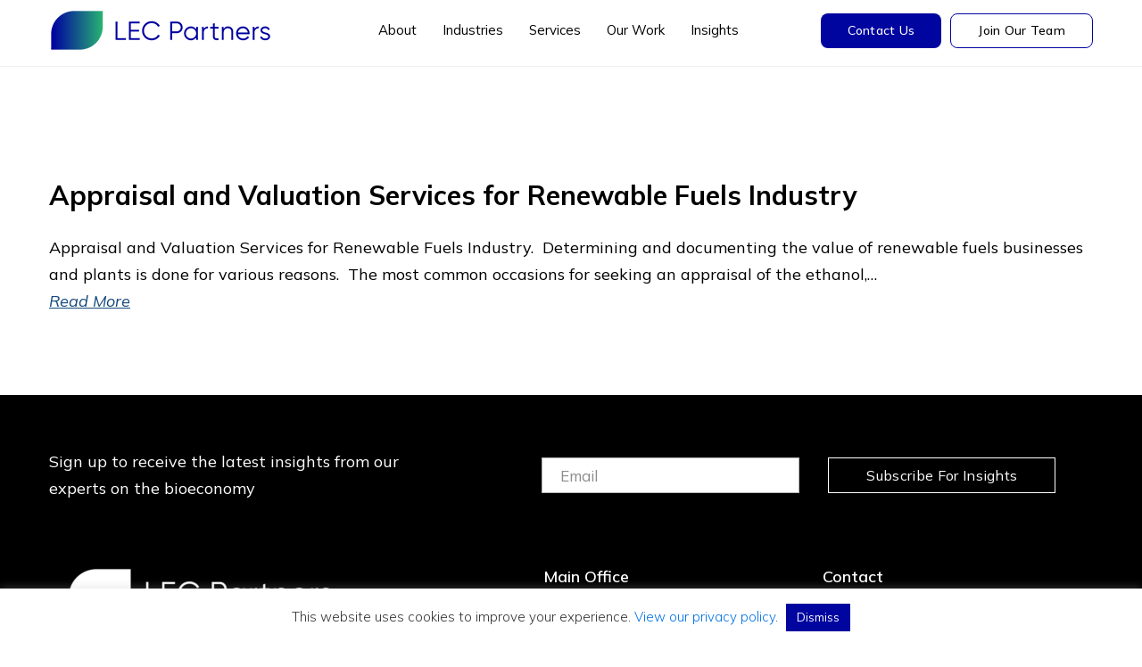

--- FILE ---
content_type: text/html; charset=UTF-8
request_url: https://lee-enterprises.com/tag/biofuels-plant-investment/
body_size: 23097
content:
<!DOCTYPE html>
<html lang="en-US">
<head >
<meta charset="UTF-8" />
<script type="text/javascript">
/* <![CDATA[ */
var gform;gform||(document.addEventListener("gform_main_scripts_loaded",function(){gform.scriptsLoaded=!0}),document.addEventListener("gform/theme/scripts_loaded",function(){gform.themeScriptsLoaded=!0}),window.addEventListener("DOMContentLoaded",function(){gform.domLoaded=!0}),gform={domLoaded:!1,scriptsLoaded:!1,themeScriptsLoaded:!1,isFormEditor:()=>"function"==typeof InitializeEditor,callIfLoaded:function(o){return!(!gform.domLoaded||!gform.scriptsLoaded||!gform.themeScriptsLoaded&&!gform.isFormEditor()||(gform.isFormEditor()&&console.warn("The use of gform.initializeOnLoaded() is deprecated in the form editor context and will be removed in Gravity Forms 3.1."),o(),0))},initializeOnLoaded:function(o){gform.callIfLoaded(o)||(document.addEventListener("gform_main_scripts_loaded",()=>{gform.scriptsLoaded=!0,gform.callIfLoaded(o)}),document.addEventListener("gform/theme/scripts_loaded",()=>{gform.themeScriptsLoaded=!0,gform.callIfLoaded(o)}),window.addEventListener("DOMContentLoaded",()=>{gform.domLoaded=!0,gform.callIfLoaded(o)}))},hooks:{action:{},filter:{}},addAction:function(o,r,e,t){gform.addHook("action",o,r,e,t)},addFilter:function(o,r,e,t){gform.addHook("filter",o,r,e,t)},doAction:function(o){gform.doHook("action",o,arguments)},applyFilters:function(o){return gform.doHook("filter",o,arguments)},removeAction:function(o,r){gform.removeHook("action",o,r)},removeFilter:function(o,r,e){gform.removeHook("filter",o,r,e)},addHook:function(o,r,e,t,n){null==gform.hooks[o][r]&&(gform.hooks[o][r]=[]);var d=gform.hooks[o][r];null==n&&(n=r+"_"+d.length),gform.hooks[o][r].push({tag:n,callable:e,priority:t=null==t?10:t})},doHook:function(r,o,e){var t;if(e=Array.prototype.slice.call(e,1),null!=gform.hooks[r][o]&&((o=gform.hooks[r][o]).sort(function(o,r){return o.priority-r.priority}),o.forEach(function(o){"function"!=typeof(t=o.callable)&&(t=window[t]),"action"==r?t.apply(null,e):e[0]=t.apply(null,e)})),"filter"==r)return e[0]},removeHook:function(o,r,t,n){var e;null!=gform.hooks[o][r]&&(e=(e=gform.hooks[o][r]).filter(function(o,r,e){return!!(null!=n&&n!=o.tag||null!=t&&t!=o.priority)}),gform.hooks[o][r]=e)}});
/* ]]> */
</script>

<meta name="viewport" content="width=device-width, initial-scale=1" />

<link rel="preconnect" href="https://fonts.googleapis.com">
<link rel="preconnect" href="https://fonts.gstatic.com" crossorigin>


<meta name='robots' content='index, follow, max-snippet:-1, max-image-preview:large, max-video-preview:-1' />
	<meta name="robots" content="index" />
<script>window.__SA_DYO_INITIALIZED__=true;</script>
<!-- Google tag (gtag.js) consent mode dataLayer added by Site Kit -->
<script type="text/javascript" id="google_gtagjs-js-consent-mode-data-layer">
/* <![CDATA[ */
window.dataLayer = window.dataLayer || [];function gtag(){dataLayer.push(arguments);}
gtag('consent', 'default', {"ad_personalization":"denied","ad_storage":"denied","ad_user_data":"denied","analytics_storage":"denied","functionality_storage":"denied","security_storage":"denied","personalization_storage":"denied","region":["AT","BE","BG","CH","CY","CZ","DE","DK","EE","ES","FI","FR","GB","GR","HR","HU","IE","IS","IT","LI","LT","LU","LV","MT","NL","NO","PL","PT","RO","SE","SI","SK"],"wait_for_update":500});
window._googlesitekitConsentCategoryMap = {"statistics":["analytics_storage"],"marketing":["ad_storage","ad_user_data","ad_personalization"],"functional":["functionality_storage","security_storage"],"preferences":["personalization_storage"]};
window._googlesitekitConsents = {"ad_personalization":"denied","ad_storage":"denied","ad_user_data":"denied","analytics_storage":"denied","functionality_storage":"denied","security_storage":"denied","personalization_storage":"denied","region":["AT","BE","BG","CH","CY","CZ","DE","DK","EE","ES","FI","FR","GB","GR","HR","HU","IE","IS","IT","LI","LT","LU","LV","MT","NL","NO","PL","PT","RO","SE","SI","SK"],"wait_for_update":500};
/* ]]> */
</script>
<!-- End Google tag (gtag.js) consent mode dataLayer added by Site Kit -->

	<!-- This site is optimized with the Yoast SEO Premium plugin v26.7 (Yoast SEO v26.7) - https://yoast.com/wordpress/plugins/seo/ -->
	<title>biofuels plant investment Archives - LEC Partners</title>
<link data-rocket-preload as="style" href="https://fonts.googleapis.com/css2?family=Mulish:ital,wght@0,200..1000;1,200..1000&#038;display=swap" rel="preload">
<link href="https://fonts.googleapis.com/css2?family=Mulish:ital,wght@0,200..1000;1,200..1000&#038;display=swap" media="print" onload="this.media=&#039;all&#039;" rel="stylesheet">
<noscript data-wpr-hosted-gf-parameters=""><link rel="stylesheet" href="https://fonts.googleapis.com/css2?family=Mulish:ital,wght@0,200..1000;1,200..1000&#038;display=swap"></noscript>
	<link rel="canonical" href="https://lee-enterprises.com/tag/biofuels-plant-investment/" />
	<meta property="og:locale" content="en_US" />
	<meta property="og:type" content="article" />
	<meta property="og:title" content="biofuels plant investment Archives" />
	<meta property="og:url" content="https://lee-enterprises.com/tag/biofuels-plant-investment/" />
	<meta property="og:site_name" content="LEC Partners" />
	<meta property="og:image" content="https://lee-enterprises.com/wp-content/uploads/2025/11/lec-partners-proven-bankable-expertise-default-og-image-1-1.png" />
	<meta property="og:image:width" content="1200" />
	<meta property="og:image:height" content="627" />
	<meta property="og:image:type" content="image/png" />
	<meta name="twitter:card" content="summary_large_image" />
	<script type="application/ld+json" class="yoast-schema-graph">{"@context":"https://schema.org","@graph":[{"@type":"CollectionPage","@id":"https://lee-enterprises.com/tag/biofuels-plant-investment/","url":"https://lee-enterprises.com/tag/biofuels-plant-investment/","name":"biofuels plant investment Archives - LEC Partners","isPartOf":{"@id":"https://lee-enterprises.com/#website"},"breadcrumb":{"@id":"https://lee-enterprises.com/tag/biofuels-plant-investment/#breadcrumb"},"inLanguage":"en-US"},{"@type":"BreadcrumbList","@id":"https://lee-enterprises.com/tag/biofuels-plant-investment/#breadcrumb","itemListElement":[{"@type":"ListItem","position":1,"name":"Home","item":"https://lee-enterprises.com/"},{"@type":"ListItem","position":2,"name":"biofuels plant investment"}]},{"@type":"WebSite","@id":"https://lee-enterprises.com/#website","url":"https://lee-enterprises.com/","name":"LEC Partners","description":"Proven. Bankable. Expertise. | LEC Partners","publisher":{"@id":"https://lee-enterprises.com/#organization"},"alternateName":"LEC","potentialAction":[{"@type":"SearchAction","target":{"@type":"EntryPoint","urlTemplate":"https://lee-enterprises.com/?s={search_term_string}"},"query-input":{"@type":"PropertyValueSpecification","valueRequired":true,"valueName":"search_term_string"}}],"inLanguage":"en-US"},{"@type":"Organization","@id":"https://lee-enterprises.com/#organization","name":"LEC Partners","alternateName":"LEC","url":"https://lee-enterprises.com/","logo":{"@type":"ImageObject","inLanguage":"en-US","@id":"https://lee-enterprises.com/#/schema/logo/image/","url":"https://lee-enterprises.com/wp-content/uploads/2025/11/LEC_Signature-Logo.png","contentUrl":"https://lee-enterprises.com/wp-content/uploads/2025/11/LEC_Signature-Logo.png","width":1280,"height":1024,"caption":"LEC Partners"},"image":{"@id":"https://lee-enterprises.com/#/schema/logo/image/"},"sameAs":["https://www.facebook.com/LEC.partners","https://www.linkedin.com/company/lee-enterprises-consulting-inc/","https://www.youtube.com/@lecpartners"],"description":"LEC Partners is a team of bioeconomy experts helping investors, innovators, and operators turn sustainable technologies into commercial success. With deep industry expertise across renewable fuels, biochemicals, and advanced materials, we deliver practical strategies that drive impact and growth.","email":"info@lec-exec.com","telephone":"617-444-8750","legalName":"LEC Partners, Inc.","foundingDate":"1995-10-03","numberOfEmployees":{"@type":"QuantitativeValue","minValue":"11","maxValue":"50"}}]}</script>
	<!-- / Yoast SEO Premium plugin. -->


<link rel='dns-prefetch' href='//www.googletagmanager.com' />
<link href='https://fonts.gstatic.com' crossorigin rel='preconnect' />
<link rel="alternate" type="application/rss+xml" title="LEC Partners &raquo; Feed" href="https://lee-enterprises.com/feed/" />
<link rel="alternate" type="application/rss+xml" title="LEC Partners &raquo; biofuels plant investment Tag Feed" href="https://lee-enterprises.com/tag/biofuels-plant-investment/feed/" />
<style id='wp-img-auto-sizes-contain-inline-css' type='text/css'>
img:is([sizes=auto i],[sizes^="auto," i]){contain-intrinsic-size:3000px 1500px}
/*# sourceURL=wp-img-auto-sizes-contain-inline-css */
</style>
<link data-minify="1" rel='stylesheet' id='lee-enterprises-theme-css' href='https://lee-enterprises.com/wp-content/cache/min/1/wp-content/themes/lee-enterprises/style.css?ver=1768443687' type='text/css' media='all' />
<style id='wp-emoji-styles-inline-css' type='text/css'>

	img.wp-smiley, img.emoji {
		display: inline !important;
		border: none !important;
		box-shadow: none !important;
		height: 1em !important;
		width: 1em !important;
		margin: 0 0.07em !important;
		vertical-align: -0.1em !important;
		background: none !important;
		padding: 0 !important;
	}
/*# sourceURL=wp-emoji-styles-inline-css */
</style>
<style id='wp-block-library-inline-css' type='text/css'>
:root{--wp-block-synced-color:#7a00df;--wp-block-synced-color--rgb:122,0,223;--wp-bound-block-color:var(--wp-block-synced-color);--wp-editor-canvas-background:#ddd;--wp-admin-theme-color:#007cba;--wp-admin-theme-color--rgb:0,124,186;--wp-admin-theme-color-darker-10:#006ba1;--wp-admin-theme-color-darker-10--rgb:0,107,160.5;--wp-admin-theme-color-darker-20:#005a87;--wp-admin-theme-color-darker-20--rgb:0,90,135;--wp-admin-border-width-focus:2px}@media (min-resolution:192dpi){:root{--wp-admin-border-width-focus:1.5px}}.wp-element-button{cursor:pointer}:root .has-very-light-gray-background-color{background-color:#eee}:root .has-very-dark-gray-background-color{background-color:#313131}:root .has-very-light-gray-color{color:#eee}:root .has-very-dark-gray-color{color:#313131}:root .has-vivid-green-cyan-to-vivid-cyan-blue-gradient-background{background:linear-gradient(135deg,#00d084,#0693e3)}:root .has-purple-crush-gradient-background{background:linear-gradient(135deg,#34e2e4,#4721fb 50%,#ab1dfe)}:root .has-hazy-dawn-gradient-background{background:linear-gradient(135deg,#faaca8,#dad0ec)}:root .has-subdued-olive-gradient-background{background:linear-gradient(135deg,#fafae1,#67a671)}:root .has-atomic-cream-gradient-background{background:linear-gradient(135deg,#fdd79a,#004a59)}:root .has-nightshade-gradient-background{background:linear-gradient(135deg,#330968,#31cdcf)}:root .has-midnight-gradient-background{background:linear-gradient(135deg,#020381,#2874fc)}:root{--wp--preset--font-size--normal:16px;--wp--preset--font-size--huge:42px}.has-regular-font-size{font-size:1em}.has-larger-font-size{font-size:2.625em}.has-normal-font-size{font-size:var(--wp--preset--font-size--normal)}.has-huge-font-size{font-size:var(--wp--preset--font-size--huge)}.has-text-align-center{text-align:center}.has-text-align-left{text-align:left}.has-text-align-right{text-align:right}.has-fit-text{white-space:nowrap!important}#end-resizable-editor-section{display:none}.aligncenter{clear:both}.items-justified-left{justify-content:flex-start}.items-justified-center{justify-content:center}.items-justified-right{justify-content:flex-end}.items-justified-space-between{justify-content:space-between}.screen-reader-text{border:0;clip-path:inset(50%);height:1px;margin:-1px;overflow:hidden;padding:0;position:absolute;width:1px;word-wrap:normal!important}.screen-reader-text:focus{background-color:#ddd;clip-path:none;color:#444;display:block;font-size:1em;height:auto;left:5px;line-height:normal;padding:15px 23px 14px;text-decoration:none;top:5px;width:auto;z-index:100000}html :where(.has-border-color){border-style:solid}html :where([style*=border-top-color]){border-top-style:solid}html :where([style*=border-right-color]){border-right-style:solid}html :where([style*=border-bottom-color]){border-bottom-style:solid}html :where([style*=border-left-color]){border-left-style:solid}html :where([style*=border-width]){border-style:solid}html :where([style*=border-top-width]){border-top-style:solid}html :where([style*=border-right-width]){border-right-style:solid}html :where([style*=border-bottom-width]){border-bottom-style:solid}html :where([style*=border-left-width]){border-left-style:solid}html :where(img[class*=wp-image-]){height:auto;max-width:100%}:where(figure){margin:0 0 1em}html :where(.is-position-sticky){--wp-admin--admin-bar--position-offset:var(--wp-admin--admin-bar--height,0px)}@media screen and (max-width:600px){html :where(.is-position-sticky){--wp-admin--admin-bar--position-offset:0px}}

/*# sourceURL=wp-block-library-inline-css */
</style><style id='global-styles-inline-css' type='text/css'>
:root{--wp--preset--aspect-ratio--square: 1;--wp--preset--aspect-ratio--4-3: 4/3;--wp--preset--aspect-ratio--3-4: 3/4;--wp--preset--aspect-ratio--3-2: 3/2;--wp--preset--aspect-ratio--2-3: 2/3;--wp--preset--aspect-ratio--16-9: 16/9;--wp--preset--aspect-ratio--9-16: 9/16;--wp--preset--color--black: #000000;--wp--preset--color--cyan-bluish-gray: #abb8c3;--wp--preset--color--white: #ffffff;--wp--preset--color--pale-pink: #f78da7;--wp--preset--color--vivid-red: #cf2e2e;--wp--preset--color--luminous-vivid-orange: #ff6900;--wp--preset--color--luminous-vivid-amber: #fcb900;--wp--preset--color--light-green-cyan: #7bdcb5;--wp--preset--color--vivid-green-cyan: #00d084;--wp--preset--color--pale-cyan-blue: #8ed1fc;--wp--preset--color--vivid-cyan-blue: #0693e3;--wp--preset--color--vivid-purple: #9b51e0;--wp--preset--gradient--vivid-cyan-blue-to-vivid-purple: linear-gradient(135deg,rgb(6,147,227) 0%,rgb(155,81,224) 100%);--wp--preset--gradient--light-green-cyan-to-vivid-green-cyan: linear-gradient(135deg,rgb(122,220,180) 0%,rgb(0,208,130) 100%);--wp--preset--gradient--luminous-vivid-amber-to-luminous-vivid-orange: linear-gradient(135deg,rgb(252,185,0) 0%,rgb(255,105,0) 100%);--wp--preset--gradient--luminous-vivid-orange-to-vivid-red: linear-gradient(135deg,rgb(255,105,0) 0%,rgb(207,46,46) 100%);--wp--preset--gradient--very-light-gray-to-cyan-bluish-gray: linear-gradient(135deg,rgb(238,238,238) 0%,rgb(169,184,195) 100%);--wp--preset--gradient--cool-to-warm-spectrum: linear-gradient(135deg,rgb(74,234,220) 0%,rgb(151,120,209) 20%,rgb(207,42,186) 40%,rgb(238,44,130) 60%,rgb(251,105,98) 80%,rgb(254,248,76) 100%);--wp--preset--gradient--blush-light-purple: linear-gradient(135deg,rgb(255,206,236) 0%,rgb(152,150,240) 100%);--wp--preset--gradient--blush-bordeaux: linear-gradient(135deg,rgb(254,205,165) 0%,rgb(254,45,45) 50%,rgb(107,0,62) 100%);--wp--preset--gradient--luminous-dusk: linear-gradient(135deg,rgb(255,203,112) 0%,rgb(199,81,192) 50%,rgb(65,88,208) 100%);--wp--preset--gradient--pale-ocean: linear-gradient(135deg,rgb(255,245,203) 0%,rgb(182,227,212) 50%,rgb(51,167,181) 100%);--wp--preset--gradient--electric-grass: linear-gradient(135deg,rgb(202,248,128) 0%,rgb(113,206,126) 100%);--wp--preset--gradient--midnight: linear-gradient(135deg,rgb(2,3,129) 0%,rgb(40,116,252) 100%);--wp--preset--font-size--small: 13px;--wp--preset--font-size--medium: 20px;--wp--preset--font-size--large: 36px;--wp--preset--font-size--x-large: 42px;--wp--preset--spacing--20: 0.44rem;--wp--preset--spacing--30: 0.67rem;--wp--preset--spacing--40: 1rem;--wp--preset--spacing--50: 1.5rem;--wp--preset--spacing--60: 2.25rem;--wp--preset--spacing--70: 3.38rem;--wp--preset--spacing--80: 5.06rem;--wp--preset--shadow--natural: 6px 6px 9px rgba(0, 0, 0, 0.2);--wp--preset--shadow--deep: 12px 12px 50px rgba(0, 0, 0, 0.4);--wp--preset--shadow--sharp: 6px 6px 0px rgba(0, 0, 0, 0.2);--wp--preset--shadow--outlined: 6px 6px 0px -3px rgb(255, 255, 255), 6px 6px rgb(0, 0, 0);--wp--preset--shadow--crisp: 6px 6px 0px rgb(0, 0, 0);}:where(.is-layout-flex){gap: 0.5em;}:where(.is-layout-grid){gap: 0.5em;}body .is-layout-flex{display: flex;}.is-layout-flex{flex-wrap: wrap;align-items: center;}.is-layout-flex > :is(*, div){margin: 0;}body .is-layout-grid{display: grid;}.is-layout-grid > :is(*, div){margin: 0;}:where(.wp-block-columns.is-layout-flex){gap: 2em;}:where(.wp-block-columns.is-layout-grid){gap: 2em;}:where(.wp-block-post-template.is-layout-flex){gap: 1.25em;}:where(.wp-block-post-template.is-layout-grid){gap: 1.25em;}.has-black-color{color: var(--wp--preset--color--black) !important;}.has-cyan-bluish-gray-color{color: var(--wp--preset--color--cyan-bluish-gray) !important;}.has-white-color{color: var(--wp--preset--color--white) !important;}.has-pale-pink-color{color: var(--wp--preset--color--pale-pink) !important;}.has-vivid-red-color{color: var(--wp--preset--color--vivid-red) !important;}.has-luminous-vivid-orange-color{color: var(--wp--preset--color--luminous-vivid-orange) !important;}.has-luminous-vivid-amber-color{color: var(--wp--preset--color--luminous-vivid-amber) !important;}.has-light-green-cyan-color{color: var(--wp--preset--color--light-green-cyan) !important;}.has-vivid-green-cyan-color{color: var(--wp--preset--color--vivid-green-cyan) !important;}.has-pale-cyan-blue-color{color: var(--wp--preset--color--pale-cyan-blue) !important;}.has-vivid-cyan-blue-color{color: var(--wp--preset--color--vivid-cyan-blue) !important;}.has-vivid-purple-color{color: var(--wp--preset--color--vivid-purple) !important;}.has-black-background-color{background-color: var(--wp--preset--color--black) !important;}.has-cyan-bluish-gray-background-color{background-color: var(--wp--preset--color--cyan-bluish-gray) !important;}.has-white-background-color{background-color: var(--wp--preset--color--white) !important;}.has-pale-pink-background-color{background-color: var(--wp--preset--color--pale-pink) !important;}.has-vivid-red-background-color{background-color: var(--wp--preset--color--vivid-red) !important;}.has-luminous-vivid-orange-background-color{background-color: var(--wp--preset--color--luminous-vivid-orange) !important;}.has-luminous-vivid-amber-background-color{background-color: var(--wp--preset--color--luminous-vivid-amber) !important;}.has-light-green-cyan-background-color{background-color: var(--wp--preset--color--light-green-cyan) !important;}.has-vivid-green-cyan-background-color{background-color: var(--wp--preset--color--vivid-green-cyan) !important;}.has-pale-cyan-blue-background-color{background-color: var(--wp--preset--color--pale-cyan-blue) !important;}.has-vivid-cyan-blue-background-color{background-color: var(--wp--preset--color--vivid-cyan-blue) !important;}.has-vivid-purple-background-color{background-color: var(--wp--preset--color--vivid-purple) !important;}.has-black-border-color{border-color: var(--wp--preset--color--black) !important;}.has-cyan-bluish-gray-border-color{border-color: var(--wp--preset--color--cyan-bluish-gray) !important;}.has-white-border-color{border-color: var(--wp--preset--color--white) !important;}.has-pale-pink-border-color{border-color: var(--wp--preset--color--pale-pink) !important;}.has-vivid-red-border-color{border-color: var(--wp--preset--color--vivid-red) !important;}.has-luminous-vivid-orange-border-color{border-color: var(--wp--preset--color--luminous-vivid-orange) !important;}.has-luminous-vivid-amber-border-color{border-color: var(--wp--preset--color--luminous-vivid-amber) !important;}.has-light-green-cyan-border-color{border-color: var(--wp--preset--color--light-green-cyan) !important;}.has-vivid-green-cyan-border-color{border-color: var(--wp--preset--color--vivid-green-cyan) !important;}.has-pale-cyan-blue-border-color{border-color: var(--wp--preset--color--pale-cyan-blue) !important;}.has-vivid-cyan-blue-border-color{border-color: var(--wp--preset--color--vivid-cyan-blue) !important;}.has-vivid-purple-border-color{border-color: var(--wp--preset--color--vivid-purple) !important;}.has-vivid-cyan-blue-to-vivid-purple-gradient-background{background: var(--wp--preset--gradient--vivid-cyan-blue-to-vivid-purple) !important;}.has-light-green-cyan-to-vivid-green-cyan-gradient-background{background: var(--wp--preset--gradient--light-green-cyan-to-vivid-green-cyan) !important;}.has-luminous-vivid-amber-to-luminous-vivid-orange-gradient-background{background: var(--wp--preset--gradient--luminous-vivid-amber-to-luminous-vivid-orange) !important;}.has-luminous-vivid-orange-to-vivid-red-gradient-background{background: var(--wp--preset--gradient--luminous-vivid-orange-to-vivid-red) !important;}.has-very-light-gray-to-cyan-bluish-gray-gradient-background{background: var(--wp--preset--gradient--very-light-gray-to-cyan-bluish-gray) !important;}.has-cool-to-warm-spectrum-gradient-background{background: var(--wp--preset--gradient--cool-to-warm-spectrum) !important;}.has-blush-light-purple-gradient-background{background: var(--wp--preset--gradient--blush-light-purple) !important;}.has-blush-bordeaux-gradient-background{background: var(--wp--preset--gradient--blush-bordeaux) !important;}.has-luminous-dusk-gradient-background{background: var(--wp--preset--gradient--luminous-dusk) !important;}.has-pale-ocean-gradient-background{background: var(--wp--preset--gradient--pale-ocean) !important;}.has-electric-grass-gradient-background{background: var(--wp--preset--gradient--electric-grass) !important;}.has-midnight-gradient-background{background: var(--wp--preset--gradient--midnight) !important;}.has-small-font-size{font-size: var(--wp--preset--font-size--small) !important;}.has-medium-font-size{font-size: var(--wp--preset--font-size--medium) !important;}.has-large-font-size{font-size: var(--wp--preset--font-size--large) !important;}.has-x-large-font-size{font-size: var(--wp--preset--font-size--x-large) !important;}
/*# sourceURL=global-styles-inline-css */
</style>

<style id='classic-theme-styles-inline-css' type='text/css'>
/*! This file is auto-generated */
.wp-block-button__link{color:#fff;background-color:#32373c;border-radius:9999px;box-shadow:none;text-decoration:none;padding:calc(.667em + 2px) calc(1.333em + 2px);font-size:1.125em}.wp-block-file__button{background:#32373c;color:#fff;text-decoration:none}
/*# sourceURL=/wp-includes/css/classic-themes.min.css */
</style>
<link data-minify="1" rel='stylesheet' id='cookie-law-info-css' href='https://lee-enterprises.com/wp-content/cache/min/1/wp-content/plugins/cookie-law-info/legacy/public/css/cookie-law-info-public.css?ver=1768443687' type='text/css' media='all' />
<link data-minify="1" rel='stylesheet' id='cookie-law-info-gdpr-css' href='https://lee-enterprises.com/wp-content/cache/min/1/wp-content/plugins/cookie-law-info/legacy/public/css/cookie-law-info-gdpr.css?ver=1768443687' type='text/css' media='all' />
<link data-minify="1" rel='stylesheet' id='cvw-pb-animation-styles-css' href='https://lee-enterprises.com/wp-content/cache/min/1/wp-content/plugins/cvw-pb-animation/aos.css?ver=1768443687' type='text/css' media='all' />
<link rel='stylesheet' id='search-filter-plugin-styles-css' href='https://lee-enterprises.com/wp-content/plugins/search-filter-pro/public/assets/css/search-filter.min.css?ver=2.5.21' type='text/css' media='all' />
<link data-minify="1" rel='stylesheet' id='tiny-slider-css-css' href='https://lee-enterprises.com/wp-content/cache/min/1/wp-content/themes/lee-enterprises/tinyslider/tiny-slider.css?ver=1768443687' type='text/css' media='all' />
<link data-minify="1" rel='stylesheet' id='dashicons-css' href='https://lee-enterprises.com/wp-content/cache/min/1/wp-includes/css/dashicons.min.css?ver=1768443687' type='text/css' media='all' />
<link rel='stylesheet' id='tf-fonts-css' href='https://lee-enterprises.com/wp-content/themes/lee-enterprises/fonts/fonts.css' type='text/css' media='all' />
<link data-minify="1" rel='stylesheet' id='wp-pagenavi-css' href='https://lee-enterprises.com/wp-content/cache/min/1/wp-content/plugins/wp-pagenavi/pagenavi-css.css?ver=1768443687' type='text/css' media='all' />
<link data-minify="1" rel='stylesheet' id='tc-caf-pro-common-style-css' href='https://lee-enterprises.com/wp-content/cache/min/1/wp-content/plugins/category-ajax-filter-pro/assets/css/common/common.css?ver=1768443687' type='text/css' media='all' />
<script type="text/javascript" src="https://lee-enterprises.com/wp-includes/js/jquery/jquery.min.js?ver=3.7.1" id="jquery-core-js"></script>
<script type="text/javascript" src="https://lee-enterprises.com/wp-includes/js/jquery/jquery-migrate.min.js?ver=3.4.1" id="jquery-migrate-js"></script>
<script type="text/javascript" id="cookie-law-info-js-extra">
/* <![CDATA[ */
var Cli_Data = {"nn_cookie_ids":[],"cookielist":[],"non_necessary_cookies":[],"ccpaEnabled":"","ccpaRegionBased":"","ccpaBarEnabled":"","strictlyEnabled":["necessary","obligatoire"],"ccpaType":"gdpr","js_blocking":"1","custom_integration":"","triggerDomRefresh":"","secure_cookies":""};
var cli_cookiebar_settings = {"animate_speed_hide":"500","animate_speed_show":"500","background":"#FFF","border":"#b1a6a6c2","border_on":"","button_1_button_colour":"#01059f","button_1_button_hover":"#01047f","button_1_link_colour":"#fff","button_1_as_button":"1","button_1_new_win":"","button_2_button_colour":"#333","button_2_button_hover":"#292929","button_2_link_colour":"#444","button_2_as_button":"","button_2_hidebar":"","button_3_button_colour":"#01059f","button_3_button_hover":"#01047f","button_3_link_colour":"#ffffff","button_3_as_button":"1","button_3_new_win":"","button_4_button_colour":"#dedfe0","button_4_button_hover":"#b2b2b3","button_4_link_colour":"#333333","button_4_as_button":"1","button_7_button_colour":"#01059f","button_7_button_hover":"#01047f","button_7_link_colour":"#fff","button_7_as_button":"1","button_7_new_win":"","font_family":"inherit","header_fix":"","notify_animate_hide":"1","notify_animate_show":"","notify_div_id":"#cookie-law-info-bar","notify_position_horizontal":"right","notify_position_vertical":"bottom","scroll_close":"","scroll_close_reload":"","accept_close_reload":"","reject_close_reload":"","showagain_tab":"","showagain_background":"#fff","showagain_border":"#000","showagain_div_id":"#cookie-law-info-again","showagain_x_position":"100px","text":"#333333","show_once_yn":"","show_once":"10000","logging_on":"","as_popup":"","popup_overlay":"1","bar_heading_text":"","cookie_bar_as":"banner","popup_showagain_position":"bottom-right","widget_position":"left"};
var log_object = {"ajax_url":"https://lee-enterprises.com/wp-admin/admin-ajax.php"};
//# sourceURL=cookie-law-info-js-extra
/* ]]> */
</script>
<script data-minify="1" type="text/javascript" src="https://lee-enterprises.com/wp-content/cache/min/1/wp-content/plugins/cookie-law-info/legacy/public/js/cookie-law-info-public.js?ver=1766763569" id="cookie-law-info-js"></script>
<script type="text/javascript" id="search-filter-plugin-build-js-extra">
/* <![CDATA[ */
var SF_LDATA = {"ajax_url":"https://lee-enterprises.com/wp-admin/admin-ajax.php","home_url":"https://lee-enterprises.com/","extensions":[]};
//# sourceURL=search-filter-plugin-build-js-extra
/* ]]> */
</script>
<script type="text/javascript" src="https://lee-enterprises.com/wp-content/plugins/search-filter-pro/public/assets/js/search-filter-build.min.js?ver=2.5.21" id="search-filter-plugin-build-js"></script>
<script type="text/javascript" src="https://lee-enterprises.com/wp-content/plugins/search-filter-pro/public/assets/js/chosen.jquery.min.js?ver=2.5.21" id="search-filter-plugin-chosen-js"></script>
<script data-minify="1" type="text/javascript" src="https://lee-enterprises.com/wp-content/cache/min/1/wp-content/themes/lee-enterprises/tinyslider/tiny-slider.js?ver=1766763569" id="tiny-slider-js-js"></script>
<script type="text/javascript" src="https://lee-enterprises.com/wp-content/themes/lee-enterprises/js/waypoints.min.js?ver=5.1.9" id="waypoint-js"></script>
<script type="text/javascript" src="https://lee-enterprises.com/wp-content/themes/lee-enterprises/js/counterup.min.js?ver=6.9" id="counter-up-js"></script>
<script data-minify="1" type="text/javascript" src="https://lee-enterprises.com/wp-content/cache/min/1/wp-content/themes/lee-enterprises/js/custom.js?ver=1766763569" id="custom-js"></script>

<!-- Google tag (gtag.js) snippet added by Site Kit -->
<!-- Google Analytics snippet added by Site Kit -->
<script type="text/javascript" src="https://www.googletagmanager.com/gtag/js?id=G-VZZD08DEBH" id="google_gtagjs-js" async></script>
<script type="text/javascript" id="google_gtagjs-js-after">
/* <![CDATA[ */
window.dataLayer = window.dataLayer || [];function gtag(){dataLayer.push(arguments);}
gtag("set","linker",{"domains":["lee-enterprises.com"]});
gtag("js", new Date());
gtag("set", "developer_id.dZTNiMT", true);
gtag("config", "G-VZZD08DEBH");
//# sourceURL=google_gtagjs-js-after
/* ]]> */
</script>
<link rel="https://api.w.org/" href="https://lee-enterprises.com/wp-json/" /><link rel="alternate" title="JSON" type="application/json" href="https://lee-enterprises.com/wp-json/wp/v2/tags/1271" /><link rel="EditURI" type="application/rsd+xml" title="RSD" href="https://lee-enterprises.com/xmlrpc.php?rsd" />
<script type="text/javascript">!function(e,t){(e=t.createElement("script")).src="https://cdn.convertbox.com/convertbox/js/embed.js",e.id="app-convertbox-script",e.async=true,e.dataset.uuid="5201da15-77e8-445e-951b-af9d4c93bdc6",document.getElementsByTagName("head")[0].appendChild(e)}(window,document);</script>
<script>var cb_wp=cb_wp || {};cb_wp.is_user_logged_in=false;</script><script>readMoreArgs = []</script><script type="text/javascript">
				EXPM_VERSION=3.55;EXPM_AJAX_URL='https://lee-enterprises.com/wp-admin/admin-ajax.php';
			function yrmAddEvent(element, eventName, fn) {
				if (element.addEventListener)
					element.addEventListener(eventName, fn, false);
				else if (element.attachEvent)
					element.attachEvent('on' + eventName, fn);
			}
			</script><meta name="generator" content="Site Kit by Google 1.170.0" /><script> (function(ss,ex){ window.ldfdr=window.ldfdr||function(){(ldfdr._q=ldfdr._q||[]).push([].slice.call(arguments));}; (function(d,s){ fs=d.getElementsByTagName(s)[0]; function ce(src){ var cs=d.createElement(s); cs.src=src; cs.async=1; fs.parentNode.insertBefore(cs,fs); }; ce('https://sc.lfeeder.com/lftracker_v1_'+ss+(ex?'_'+ex:'')+'.js'); })(document,'script'); })('ywVkO4XWEDw7Z6Bj'); </script>

<!-- Google AdSense meta tags added by Site Kit -->
<meta name="google-adsense-platform-account" content="ca-host-pub-2644536267352236">
<meta name="google-adsense-platform-domain" content="sitekit.withgoogle.com">
<!-- End Google AdSense meta tags added by Site Kit -->
<link rel="icon" href="https://lee-enterprises.com/wp-content/uploads/2025/05/cropped-Logo-site-emoticon-32x32.png" sizes="32x32" />
<link rel="icon" href="https://lee-enterprises.com/wp-content/uploads/2025/05/cropped-Logo-site-emoticon-192x192.png" sizes="192x192" />
<link rel="apple-touch-icon" href="https://lee-enterprises.com/wp-content/uploads/2025/05/cropped-Logo-site-emoticon-180x180.png" />
<meta name="msapplication-TileImage" content="https://lee-enterprises.com/wp-content/uploads/2025/05/cropped-Logo-site-emoticon-270x270.png" />
		<style type="text/css" id="wp-custom-css">
			.postid-14630 .hero-panel {
	display: none;
}

.postid-14630 .site-inner {
	padding-top:100px;
}

.site-inner ul li.sow-slider-image:before{
	display: none;
}


/* added by John for overriding live theme styles (temporary) */

.site-header {
	background-color: #ffffff;	
	padding-top: 10px;
}
.site-header {
	border-bottom: solid 1px #efefef;
}
.title-area {
  padding: 0px 0 8px;
}

/* some font overrides */
@media only screen and (min-width: 1200px) {
    h2 {
        font-size: 42px;
    }
}
@media only screen and (max-width: 1200px) {
    h2 {
        font-size: 36px;
    }
}
@media (max-width: 600px) {
	h2 {
        font-size: 30px;
    }
}

.site-footer {
  background-color: #000;
}

@media (min-width: 1200px) {
.home .site-inner {
	padding-top: 76px;
}
}
@media (max-width: 980px) {
.home .site-inner {
	padding-top: 76px;
}
.site-header #custom_html-2 {
	display: none !important;
}
}

@media (max-width: 500px) {
.home .site-inner {
	padding-top: 76px;
}
}

.title-area {
	position: relative;
	top: -4px;
}
.sticky .title-area {
	top: 0px;
}
.title-area a {  
  background-image: url("/wp-content/themes/img/logo/logo-lec-partners.png");
  width: 250px;
  height: 56px;
}


/* Experts page */
.page-template-template-pages-2024 .caf-manage-search-bar .caf-search-sub {
  background: #0000A0 !important;
  border: solid 1px #0000A0 !important;
  -webkit-box-shadow: none;
  box-shadow: none;
  color: #ffffff !important;
  width: auto;
	border-radius: 0px !important;
	height: 36px !important;
	padding: 3px 12px 0px 12px !important;
	box-sizing: border-box;
	margin-top: 0px !important;
}
.page-template-template-pages-2024 .caf-manage-search-bar .caf-search-sub:hover {
  background: #28b273 !important;
}


.page-template-template-pages-2024 .caf-post-layout1 .caf-featured-img-box {
  width: 175px !important;
  height: 175px !important;
  border-radius: 10px;
  margin: 0 auto 8px auto;
	box-shadow: 2px 2px 5px rgba(0, 0, 0, 0.3);	
}


.page-template-template-pages-2024 .caf-manage-sorting-front {
  display: none;
}

.page-template-template-pages-2024 .site-inner .menu-category-menu-container ul li::before {  
  display: none;
}



.page-template-template-pages-2024 #page-container .insights-search-section .insights-search-form .search-form .custom-form input[type="submit"] {
	display: inline-block;
  border-radius: 0px;
    border-top-right-radius: 0px;
    border-bottom-right-radius: 0px;
  border: solid 1px #0000A0;
  border-top-right-radius: 8px;
  border-bottom-right-radius: 8px;
  height: 40px;
  padding: 0;
  position: static;
  min-width: 80px;
  width: 80px;
	background-color: #01059F;
  color: #fff;
}

.page-template-template-pages-2024 .single-wrapper .single-have-questions .button {
	display: inline-flex !important;
}
.page-template-template-pages-2024 .single-wrapper .single-have-questions .button span {
	font-size: 16px;
}

.page-template-template-pages-2024.single-post .site-header + * {
  margin-top: 60px;
}
@media only screen and (max-width: 1200px) {
	.page-template-template-pages-2024.single-post .site-header + * {
  margin-top: 0px;
}
	.page-template-template-pages-2024 .single-wrapper {
		padding-top: 10px !important;
	}
}

.page-template-template-pages-2024.single #page-container .sharing-btns {
  margin-left: 16px;
	margin-top: 3px;
}
.page-template-template-pages-2024.single #page-container .sharing-btns li {
  margin-left: 4px;
	margin-right: 4px;
}

@media only screen and (max-width: 980px) {
    .menu-toggle {
        top: 8px;
        height: 38px;
        width: 38px;
			background-size: contain;
			
        
    }
}
#page-container .site-header .button {
    border-radius: 8px;
}

#page-container #case-study-left-sidebar .button {
  padding-top: 20px !important;
}

.rcorners {
	border-radius: 20px !important;
}

/* read more button on federal funding page */

.yrm-more-button-wrapper .yrm-toggle-expand {
	text-align: center;
}
.yrm-more-button-wrapper .yrm-toggle-expand .yrm-button-text-span {
	color: #0000A0;
}
.yrm-more-button-wrapper .yrm-toggle-expand .yrm-button-text-span:hover {
	color: #28b273;
}
.yrm-less-button-wrapper .yrm-toggle-expand {
	text-align: center;
}
.yrm-less-button-wrapper .yrm-toggle-expand .yrm-button-text-span {
	color: #0000A0;
}
.yrm-less-button-wrapper .yrm-toggle-expand .yrm-button-text-span:hover {
	color: #28b273;
}
/* ---- Slider Arrow Color + Soft Glow ---- */
.sow-slider-base .sow-sld-nav {
    color: #2E5B94 !important;
    text-shadow: 0 0 6px rgba(46, 91, 148, 0.35);
    transition: all 0.25s ease;
}

.sow-slider-base .sow-sld-nav:hover {
    color: #2E5B94 !important;
    text-shadow: 0 0 10px rgba(46, 91, 148, 0.55);
    transform: scale(1.12);
}

/* ---- Slider Dot Color + Glow ---- */
.sow-slider-base .sow-slider-pagination li a {
    background-color: #2E5B94 !important;
    box-shadow: 0 0 6px rgba(46, 91, 148, 0.35);
    transition: all 0.25s ease;
}

.sow-slider-base .sow-slider-pagination li a:hover,
.sow-slider-base .sow-slider-pagination li.sow-active a {
    background-color: #2E5B94 !important;
    box-shadow: 0 0 10px rgba(46, 91, 148, 0.55);
    transform: scale(1.15);
}/* === LEC Partners – Layout Slider Nav Styling === */

/* Always show arrows, make them visible and glowing */
.sow-slider-base .sow-slide-nav {
    display: block !important;
    opacity: 1 !important;
    color: #2E5B94 !important; /* soft blue */
    text-shadow: 0 0 6px rgba(46, 91, 148, 0.35);
    transition: all 0.25s ease;
    font-size: 26px; /* tweak if too big/small */
}

.sow-slider-base .sow-slide-nav:hover {
    color: #2E5B94 !important;
    text-shadow: 0 0 10px rgba(46, 91, 148, 0.55);
    transform: scale(1.12);
}

/* Center the dots under the card */
.sow-slider-base .sow-slider-pagination {
    text-align: center !important;
    margin-top: 16px;
}

.sow-slider-base .sow-slider-pagination li {
    float: none !important;
    display: inline-block !important;
}

/* Dot color + glow */
.sow-slider-base .sow-slider-pagination li a {
    background-color: #2E5B94 !important;
    box-shadow: 0 0 6px rgba(46, 91, 148, 0.35);
    transition: all 0.25s ease;
}

.sow-slider-base .sow-slider-pagination li a:hover,
.sow-slider-base .sow-slider-pagination li.sow-active a {
    background-color: #2E5B94 !important;
    box-shadow: 0 0 10px rgba(46, 91, 148, 0.55);
    transform: scale(1.15);
}
/* === LEC Partners – Improved Slider Arrow Visibility === */
.sow-slider-base .sow-slide-nav {
    color: #1F3D70 !important; /* darker, richer blue */
    text-shadow: 0 0 8px rgba(0,0,0,0.25); /* darker glow for contrast */
    font-size: 32px !important; /* slightly larger arrows */
    opacity: 0.9 !important;
    transition: all 0.25s ease;
}

.sow-slider-base .sow-slide-nav:hover {
    color: #0000A0 !important; /* brand blue on hover */
    text-shadow: 0 0 14px rgba(0,0,160,0.45);
    transform: scale(1.18);
}

/* === LEC Partners – Center Dots & Improve Look === */
.sow-slider-base .sow-slider-pagination {
    text-align: center !important;
    margin-top: 12px !important;
}

.sow-slider-base .sow-slider-pagination li a {
    background-color: #2E5B94 !important;
    box-shadow: 0 0 8px rgba(0,0,0,0.25);
}



		</style>
		<noscript><style id="rocket-lazyload-nojs-css">.rll-youtube-player, [data-lazy-src]{display:none !important;}</style></noscript><link data-minify="1" rel='stylesheet' id='gform_basic-css' href='https://lee-enterprises.com/wp-content/cache/min/1/wp-content/plugins/gravityforms/assets/css/dist/basic.min.css?ver=1768443687' type='text/css' media='all' />
<link rel='stylesheet' id='gform_theme_components-css' href='https://lee-enterprises.com/wp-content/plugins/gravityforms/assets/css/dist/theme-components.min.css?ver=2.9.25' type='text/css' media='all' />
<link rel='stylesheet' id='gform_theme-css' href='https://lee-enterprises.com/wp-content/plugins/gravityforms/assets/css/dist/theme.min.css?ver=2.9.25' type='text/css' media='all' />
<link data-minify="1" rel='stylesheet' id='sow-image-default-8b5b6f678277-css' href='https://lee-enterprises.com/wp-content/cache/min/1/wp-content/uploads/siteorigin-widgets/sow-image-default-8b5b6f678277.css?ver=1768443687' type='text/css' media='all' />
<link rel='stylesheet' id='siteorigin-panels-front-css' href='https://lee-enterprises.com/wp-content/plugins/siteorigin-panels/css/front-flex.min.css?ver=2.33.5' type='text/css' media='all' />
<link data-minify="1" rel='stylesheet' id='cookie-law-info-table-css' href='https://lee-enterprises.com/wp-content/cache/min/1/wp-content/plugins/cookie-law-info/legacy/public/css/cookie-law-info-table.css?ver=1768443687' type='text/css' media='all' />
<meta name="generator" content="WP Rocket 3.20.3" data-wpr-features="wpr_minify_js wpr_lazyload_images wpr_lazyload_iframes wpr_minify_css wpr_desktop" /></head>
<body class="archive tag tag-biofuels-plant-investment tag-1271 wp-theme-genesis wp-child-theme-lee-enterprises siteorigin-panels-css-container full-width-content genesis-breadcrumbs-hidden genesis-footer-widgets-visible"><div data-rocket-location-hash="5d048e9509df872d1955a104d9432500" class="site-container" id="page-container"><header data-rocket-location-hash="8f145045d7b3f4f47c320e871c98eaf9" class="site-header" role="banner"><div data-rocket-location-hash="53ba7d88c4009f539a4f0b32d3e151af" class="wrap"><div class="title-area"><p class="site-title"><a href="https://lee-enterprises.com/">LEC Partners</a></p></div><div class="widget-area header-widget-area"><section id="nav_menu-2" class="widget widget_nav_menu"><div class="widget-wrap"><nav class="nav-header"><ul id="menu-main-menu" class="menu genesis-nav-menu js-superfish"><li id="menu-item-14846" class="menu-item menu-item-type-post_type menu-item-object-page menu-item-has-children menu-item-14846"><a href="https://lee-enterprises.com/about-us/" data-ps2id-api="true"><span >About</span></a>
<ul class="sub-menu">
	<li id="menu-item-15003" class="menu-item menu-item-type-post_type menu-item-object-page menu-item-15003"><a href="https://lee-enterprises.com/about-us/our-leadership/" data-ps2id-api="true"><span >Our Leadership Team</span></a></li>
	<li id="menu-item-14899" class="menu-item menu-item-type-post_type menu-item-object-page menu-item-14899"><a href="https://lee-enterprises.com/our-experts/" data-ps2id-api="true"><span >Our Team of Experts</span></a></li>
	<li id="menu-item-206" class="menu-item menu-item-type-post_type menu-item-object-page menu-item-206"><a href="https://lee-enterprises.com/about-us/press-news/" data-ps2id-api="true"><span >Press &#038; Media Coverage</span></a></li>
</ul>
</li>
<li id="menu-item-15007" class="menu-item menu-item-type-post_type menu-item-object-page menu-item-has-children menu-item-15007"><a href="https://lee-enterprises.com/industries/" data-ps2id-api="true"><span >Industries</span></a>
<ul class="sub-menu">
	<li id="menu-item-15015" class="menu-item menu-item-type-post_type menu-item-object-page menu-item-15015"><a href="https://lee-enterprises.com/biofuels/" data-ps2id-api="true"><span >Bioenergy | Biofuels</span></a></li>
	<li id="menu-item-15019" class="menu-item menu-item-type-post_type menu-item-object-page menu-item-15019"><a href="https://lee-enterprises.com/biobased-materials-chemicals/" data-ps2id-api="true"><span >Biobased Materials | Chemicals</span></a></li>
	<li id="menu-item-15024" class="menu-item menu-item-type-post_type menu-item-object-page menu-item-15024"><a href="https://lee-enterprises.com/industries/biotechnologies/" data-ps2id-api="true"><span >Biotechnologies</span></a></li>
	<li id="menu-item-15031" class="menu-item menu-item-type-post_type menu-item-object-page menu-item-15031"><a href="https://lee-enterprises.com/industries/feedstocks/" data-ps2id-api="true"><span >Feedstocks</span></a></li>
	<li id="menu-item-15253" class="menu-item menu-item-type-post_type menu-item-object-page menu-item-15253"><a href="https://lee-enterprises.com/sustainable-aviation-fuel-center-of-excellence/" data-ps2id-api="true"><span >Sustainable Aviation Fuel</span></a></li>
	<li id="menu-item-15254" class="menu-item menu-item-type-post_type menu-item-object-page menu-item-15254"><a href="https://lee-enterprises.com/sustainable-food-and-feed-center/" data-ps2id-api="true"><span >Sustainable Food and Feed</span></a></li>
	<li id="menu-item-15255" class="menu-item menu-item-type-post_type menu-item-object-page menu-item-15255"><a href="https://lee-enterprises.com/low-carbon-hydrogen-center/" data-ps2id-api="true"><span >Low Carbon Hydrogen</span></a></li>
</ul>
</li>
<li id="menu-item-41" class="menu-item menu-item-type-post_type menu-item-object-page menu-item-has-children menu-item-41"><a href="https://lee-enterprises.com/services/" data-ps2id-api="true"><span >Services</span></a>
<ul class="sub-menu">
	<li id="menu-item-202" class="menu-item menu-item-type-post_type menu-item-object-page menu-item-202"><a href="https://lee-enterprises.com/services/funding-due-diligence/" data-ps2id-api="true"><span >Funding | Due Diligence</span></a></li>
	<li id="menu-item-191" class="menu-item menu-item-type-post_type menu-item-object-page menu-item-191"><a href="https://lee-enterprises.com/services/engineering-project-oversight/" data-ps2id-api="true"><span >Engineering | Project Oversight</span></a></li>
	<li id="menu-item-193" class="menu-item menu-item-type-post_type menu-item-object-page menu-item-193"><a href="https://lee-enterprises.com/services/project-development-operations/" data-ps2id-api="true"><span >Project Development | Operations</span></a></li>
	<li id="menu-item-194" class="menu-item menu-item-type-post_type menu-item-object-page menu-item-194"><a href="https://lee-enterprises.com/services/regulatory-specialty-services/" data-ps2id-api="true"><span >Regulatory | Specialty Services</span></a></li>
	<li id="menu-item-15208" class="menu-item menu-item-type-post_type menu-item-object-page menu-item-15208"><a href="https://lee-enterprises.com/services/expert-witness/" data-ps2id-api="true"><span >Expert Witness</span></a></li>
</ul>
</li>
<li id="menu-item-42" class="menu-item menu-item-type-post_type menu-item-object-page menu-item-has-children menu-item-42"><a href="https://lee-enterprises.com/our-work/" data-ps2id-api="true"><span >Our Work</span></a>
<ul class="sub-menu">
	<li id="menu-item-13732" class="menu-item menu-item-type-custom menu-item-object-custom menu-item-13732"><a href="/our-work/#search-filter-form-149" data-ps2id-api="true"><span >Case Studies</span></a></li>
	<li id="menu-item-13815" class="menu-item menu-item-type-custom menu-item-object-custom menu-item-13815"><a href="/client-testimonials/" data-ps2id-api="true"><span >Featured Clients &#038; Client Testimonials</span></a></li>
</ul>
</li>
<li id="menu-item-14943" class="menu-item menu-item-type-post_type menu-item-object-page menu-item-has-children menu-item-14943"><a href="https://lee-enterprises.com/blogs-articles-powerpoints/" data-ps2id-api="true"><span >Insights</span></a>
<ul class="sub-menu">
	<li id="menu-item-14944" class="menu-item menu-item-type-post_type menu-item-object-page menu-item-14944"><a href="https://lee-enterprises.com/blogs-articles-powerpoints/blog/" data-ps2id-api="true"><span >Blogs</span></a></li>
	<li id="menu-item-14945" class="menu-item menu-item-type-post_type menu-item-object-page menu-item-14945"><a href="https://lee-enterprises.com/category-articles/" data-ps2id-api="true"><span >Articles</span></a></li>
	<li id="menu-item-14946" class="menu-item menu-item-type-post_type menu-item-object-page menu-item-14946"><a href="https://lee-enterprises.com/blogs-articles-powerpoints/powerpoints/" data-ps2id-api="true"><span >Presentations</span></a></li>
	<li id="menu-item-14947" class="menu-item menu-item-type-post_type menu-item-object-page menu-item-14947"><a href="https://lee-enterprises.com/blogs-articles-powerpoints/series/" data-ps2id-api="true"><span >Series</span></a></li>
	<li id="menu-item-207" class="menu-item menu-item-type-post_type menu-item-object-page menu-item-207"><a href="https://lee-enterprises.com/publications/" data-ps2id-api="true"><span >Publications</span></a></li>
	<li id="menu-item-15083" class="menu-item menu-item-type-post_type menu-item-object-page menu-item-15083"><a href="https://lee-enterprises.com/current-federal-funding-opportunities/" data-ps2id-api="true"><span >Federal Funding</span></a></li>
</ul>
</li>
</ul></nav></div></section>
<section id="custom_html-2" class="widget_text widget widget_custom_html"><div class="widget_text widget-wrap"><div class="textwidget custom-html-widget"><a href="/contact-us" class="button">Contact Us</a><a href="/join-our-team" class="button transparent-button">Join Our Team</a></div></div></section>
</div></div></header><div data-rocket-location-hash="75a6a47cfbc30d1dbe50aa488753efe2" class="site-inner"><div data-rocket-location-hash="ed725948df71e03efe6e0642677d07b0" class="wrap"><div class="content-sidebar-wrap"><main class="content"><article class="post-7216 post type-post status-publish format-standard category-blogs tag-advanced-biofuels tag-agitation-systems tag-algae-biofuels tag-anaerobic-digestion tag-bio-coal tag-bio-oil-extraction tag-biobutanol tag-biochar tag-biodiesel tag-biodiesel-appraisals tag-biofuels-appraisals tag-biofuels-investment tag-biofuels-litigation tag-biofuels-plant-appraisal tag-biofuels-plant-investment tag-biofuels-renewable-fuels tag-biogas tag-biojet-fuels tag-biomass-and-biomass-power tag-biomaterials tag-bioreactors tag-biotechnologies tag-carbon-capture tag-carbon-storage tag-carbonization tag-catalysis tag-cellulosic-ethanol tag-cleantech tag-direct-combustion tag-enzyme-technologies tag-equipment-appraisals tag-ethanol tag-feedstocks tag-fermentation tag-fischer-tropsch tag-gasification tag-genetic-engineering tag-hydrothermal tag-machinery-appraisals tag-nanotechnology tag-organosynthesis tag-power-generation tag-producer-gas tag-pyrolysis tag-pyrolysis-oil tag-renewable-and-biochemicals tag-renewable-appraisal tag-renewable-diesel tag-renewable-financing tag-renewable-fuels-appraisals tag-renewable-fuels-business-value tag-renewable-fuels-investment tag-renewable-investments tag-renewable-litigation tag-renewable-natural-gas tag-renewable-plant-bankruptcy tag-renewable-plant-valuation tag-renewable-technology-due-diligence tag-sustainable-aviation-fuels tag-syngas tag-synthetic-biology tag-thermochemical-conversion tag-torrefaction tag-waste-management tag-wood-pellets entry" aria-label="Appraisal and Valuation Services for Renewable Fuels Industry"><header class="entry-header"><h2 class="entry-title"><a class="entry-title-link" rel="bookmark" href="https://lee-enterprises.com/appraisal-and-valuation-services-for-renewable-fuels-industry/">Appraisal and Valuation Services for Renewable Fuels Industry</a></h2>
<p class="entry-meta"><time class="entry-time"></time> </p></header><div class="entry-content"><p>Appraisal and Valuation Services for Renewable Fuels Industry.  Determining and documenting the value of renewable fuels businesses and plants is done for various reasons.  The most common occasions for seeking an appraisal of the ethanol,&#8230;<br /><a class="read-more" title="FULL STORY" href="https://lee-enterprises.com/appraisal-and-valuation-services-for-renewable-fuels-industry/">Read More</a></p>
</div><footer class="entry-footer"></footer></article></main></div></div></div><footer class="site-footer" id="genesis-footer-widgets"><div class="wrap"><section id="siteorigin-panels-builder-2" class="widget widget_siteorigin-panels-builder"><div class="widget-wrap"><div id="pl-w68373f9c8f71a"  class="panel-layout" ><div id="pg-w68373f9c8f71a-0"  class="panel-grid panel-has-style" ><div id="footer-newsletter-signup" class="panel-row-style panel-row-style-for-w68373f9c8f71a-0" ><div id="pgc-w68373f9c8f71a-0-0"  class="panel-grid-cell" ><div id="panel-w68373f9c8f71a-0-0-0" class="so-panel widget widget_sow-editor panel-first-child panel-last-child" data-index="0" ><div
			
			class="so-widget-sow-editor so-widget-sow-editor-base"
			
		>
<div class="siteorigin-widget-tinymce textwidget">
	<p>Sign up to receive the latest insights from our<br />
experts on the bioeconomy</p>
</div>
</div></div></div><div id="pgc-w68373f9c8f71a-0-1"  class="panel-grid-cell" ><div id="panel-w68373f9c8f71a-0-1-0" class="so-panel widget widget_sow-editor panel-first-child panel-last-child" data-index="1" ><div
			
			class="so-widget-sow-editor so-widget-sow-editor-base"
			
		>
<div class="siteorigin-widget-tinymce textwidget">
	
                <div class='gf_browser_chrome gform_wrapper gravity-theme gform-theme--no-framework' data-form-theme='gravity-theme' data-form-index='0' id='gform_wrapper_7' ><div id='gf_7' class='gform_anchor' tabindex='-1'></div><form method='post' enctype='multipart/form-data' target='gform_ajax_frame_7' id='gform_7'  action='/tag/biofuels-plant-investment/#gf_7' data-formid='7' novalidate>
                        <div class='gform-body gform_body'><div id='gform_fields_7' class='gform_fields top_label form_sublabel_below description_below validation_below'><div id="field_7_6" class="gfield gfield--type-honeypot gform_validation_container field_sublabel_below gfield--has-description field_description_below field_validation_below gfield_visibility_visible"  ><label class='gfield_label gform-field-label' for='input_7_6'>Facebook</label><div class='ginput_container'><input name='input_6' id='input_7_6' type='text' value='' autocomplete='new-password'/></div><div class='gfield_description' id='gfield_description_7_6'>This field is for validation purposes and should be left unchanged.</div></div><div id="field_7_3" class="gfield gfield--type-email gfield--input-type-email gfield--width-full gfield_contains_required field_sublabel_below gfield--no-description field_description_below hidden_label field_validation_below gfield_visibility_visible"  ><label class='gfield_label gform-field-label' for='input_7_3'>Email:<span class="gfield_required"><span class="gfield_required gfield_required_text">(Required)</span></span></label><div class='ginput_container ginput_container_email'>
                            <input name='input_3' id='input_7_3' type='email' value='' class='large'   placeholder='Email' aria-required="true" aria-invalid="false"  />
                        </div></div><div id="field_7_5" class="gfield gfield--type-hidden gfield--input-type-hidden gfield--width-full gform_hidden field_sublabel_below gfield--no-description field_description_below field_validation_below gfield_visibility_visible"  ><div class='ginput_container ginput_container_text'><input name='input_5' id='input_7_5' type='hidden' class='gform_hidden'  aria-invalid="false" value='LECP LLC' /></div></div></div></div>
        <div class='gform-footer gform_footer top_label'> <input type='submit' id='gform_submit_button_7' class='gform_button button' onclick='gform.submission.handleButtonClick(this);' data-submission-type='submit' value='Subscribe for Insights'  /> <input type='hidden' name='gform_ajax' value='form_id=7&amp;title=&amp;description=&amp;tabindex=0&amp;theme=gravity-theme&amp;styles=[]&amp;hash=660b8981594b3eff7d959e828ce5fa67' />
            <input type='hidden' class='gform_hidden' name='gform_submission_method' data-js='gform_submission_method_7' value='iframe' />
            <input type='hidden' class='gform_hidden' name='gform_theme' data-js='gform_theme_7' id='gform_theme_7' value='gravity-theme' />
            <input type='hidden' class='gform_hidden' name='gform_style_settings' data-js='gform_style_settings_7' id='gform_style_settings_7' value='[]' />
            <input type='hidden' class='gform_hidden' name='is_submit_7' value='1' />
            <input type='hidden' class='gform_hidden' name='gform_submit' value='7' />
            
            <input type='hidden' class='gform_hidden' name='gform_unique_id' value='' />
            <input type='hidden' class='gform_hidden' name='state_7' value='WyJbXSIsImMxMWIzMTJhYjA0MjYzODBlODNiNGMxNjNjNzNmM2M0Il0=' />
            <input type='hidden' autocomplete='off' class='gform_hidden' name='gform_target_page_number_7' id='gform_target_page_number_7' value='0' />
            <input type='hidden' autocomplete='off' class='gform_hidden' name='gform_source_page_number_7' id='gform_source_page_number_7' value='1' />
            <input type='hidden' name='gform_field_values' value='' />
            
        </div>
                        <p style="display: none !important;" class="akismet-fields-container" data-prefix="ak_"><label>&#916;<textarea name="ak_hp_textarea" cols="45" rows="8" maxlength="100"></textarea></label><input type="hidden" id="ak_js_1" name="ak_js" value="114"/><script>document.getElementById( "ak_js_1" ).setAttribute( "value", ( new Date() ).getTime() );</script></p></form>
                        </div>
		                <iframe style='display:none;width:0px;height:0px;' src='about:blank' name='gform_ajax_frame_7' id='gform_ajax_frame_7' title='This iframe contains the logic required to handle Ajax powered Gravity Forms.'></iframe>
		                <script type="text/javascript">
/* <![CDATA[ */
 gform.initializeOnLoaded( function() {gformInitSpinner( 7, 'https://lee-enterprises.com/wp-content/plugins/gravityforms/images/spinner.svg', true );jQuery('#gform_ajax_frame_7').on('load',function(){var contents = jQuery(this).contents().find('*').html();var is_postback = contents.indexOf('GF_AJAX_POSTBACK') >= 0;if(!is_postback){return;}var form_content = jQuery(this).contents().find('#gform_wrapper_7');var is_confirmation = jQuery(this).contents().find('#gform_confirmation_wrapper_7').length > 0;var is_redirect = contents.indexOf('gformRedirect(){') >= 0;var is_form = form_content.length > 0 && ! is_redirect && ! is_confirmation;var mt = parseInt(jQuery('html').css('margin-top'), 10) + parseInt(jQuery('body').css('margin-top'), 10) + 100;if(is_form){jQuery('#gform_wrapper_7').html(form_content.html());if(form_content.hasClass('gform_validation_error')){jQuery('#gform_wrapper_7').addClass('gform_validation_error');} else {jQuery('#gform_wrapper_7').removeClass('gform_validation_error');}setTimeout( function() { /* delay the scroll by 50 milliseconds to fix a bug in chrome */ jQuery(document).scrollTop(jQuery('#gform_wrapper_7').offset().top - mt); }, 50 );if(window['gformInitDatepicker']) {gformInitDatepicker();}if(window['gformInitPriceFields']) {gformInitPriceFields();}var current_page = jQuery('#gform_source_page_number_7').val();gformInitSpinner( 7, 'https://lee-enterprises.com/wp-content/plugins/gravityforms/images/spinner.svg', true );jQuery(document).trigger('gform_page_loaded', [7, current_page]);window['gf_submitting_7'] = false;}else if(!is_redirect){var confirmation_content = jQuery(this).contents().find('.GF_AJAX_POSTBACK').html();if(!confirmation_content){confirmation_content = contents;}jQuery('#gform_wrapper_7').replaceWith(confirmation_content);jQuery(document).scrollTop(jQuery('#gf_7').offset().top - mt);jQuery(document).trigger('gform_confirmation_loaded', [7]);window['gf_submitting_7'] = false;wp.a11y.speak(jQuery('#gform_confirmation_message_7').text());}else{jQuery('#gform_7').append(contents);if(window['gformRedirect']) {gformRedirect();}}jQuery(document).trigger("gform_pre_post_render", [{ formId: "7", currentPage: "current_page", abort: function() { this.preventDefault(); } }]);        if (event && event.defaultPrevented) {                return;        }        const gformWrapperDiv = document.getElementById( "gform_wrapper_7" );        if ( gformWrapperDiv ) {            const visibilitySpan = document.createElement( "span" );            visibilitySpan.id = "gform_visibility_test_7";            gformWrapperDiv.insertAdjacentElement( "afterend", visibilitySpan );        }        const visibilityTestDiv = document.getElementById( "gform_visibility_test_7" );        let postRenderFired = false;        function triggerPostRender() {            if ( postRenderFired ) {                return;            }            postRenderFired = true;            gform.core.triggerPostRenderEvents( 7, current_page );            if ( visibilityTestDiv ) {                visibilityTestDiv.parentNode.removeChild( visibilityTestDiv );            }        }        function debounce( func, wait, immediate ) {            var timeout;            return function() {                var context = this, args = arguments;                var later = function() {                    timeout = null;                    if ( !immediate ) func.apply( context, args );                };                var callNow = immediate && !timeout;                clearTimeout( timeout );                timeout = setTimeout( later, wait );                if ( callNow ) func.apply( context, args );            };        }        const debouncedTriggerPostRender = debounce( function() {            triggerPostRender();        }, 200 );        if ( visibilityTestDiv && visibilityTestDiv.offsetParent === null ) {            const observer = new MutationObserver( ( mutations ) => {                mutations.forEach( ( mutation ) => {                    if ( mutation.type === 'attributes' && visibilityTestDiv.offsetParent !== null ) {                        debouncedTriggerPostRender();                        observer.disconnect();                    }                });            });            observer.observe( document.body, {                attributes: true,                childList: false,                subtree: true,                attributeFilter: [ 'style', 'class' ],            });        } else {            triggerPostRender();        }    } );} ); 
/* ]]> */
</script>

</div>
</div></div></div></div></div><div id="pg-w68373f9c8f71a-1"  class="panel-grid panel-has-style" ><div class="panel-row-style panel-row-style-for-w68373f9c8f71a-1" ><div id="pgc-w68373f9c8f71a-1-0"  class="panel-grid-cell" ><div class="panel-cell-style panel-cell-style-for-w68373f9c8f71a-1-0" ><div id="panel-w68373f9c8f71a-1-0-0" class="so-panel widget widget_sow-image panel-first-child panel-last-child" data-index="2" ><div
			
			class="so-widget-sow-image so-widget-sow-image-default-8b5b6f678277"
			
		>
<div class="sow-image-container">
		<img 
 src="data:image/svg+xml,%3Csvg%20xmlns='http://www.w3.org/2000/svg'%20viewBox='0%200%20300%2064'%3E%3C/svg%3E" width="300" height="64" data-lazy-srcset="https://lee-enterprises.com/wp-content/uploads/2024/10/logo-lec-partners-footer-300x64.png 300w, https://lee-enterprises.com/wp-content/uploads/2024/10/logo-lec-partners-footer.png 767w" data-lazy-sizes="(max-width: 300px) 100vw, 300px" title="Logo Lec Partners Footer" alt="Lee Enterprises Footer logo" decoding="async" 		class="so-widget-image" data-lazy-src="https://lee-enterprises.com/wp-content/uploads/2024/10/logo-lec-partners-footer-300x64.png"/><noscript><img 
	src="https://lee-enterprises.com/wp-content/uploads/2024/10/logo-lec-partners-footer-300x64.png" width="300" height="64" srcset="https://lee-enterprises.com/wp-content/uploads/2024/10/logo-lec-partners-footer-300x64.png 300w, https://lee-enterprises.com/wp-content/uploads/2024/10/logo-lec-partners-footer.png 767w" sizes="(max-width: 300px) 100vw, 300px" title="Logo Lec Partners Footer" alt="Lee Enterprises Footer logo" decoding="async" 		class="so-widget-image"/></noscript>
	</div>

</div></div></div></div><div id="pgc-w68373f9c8f71a-1-1"  class="panel-grid-cell" ><div id="panel-w68373f9c8f71a-1-1-0" class="so-panel widget widget_sow-editor panel-first-child panel-last-child" data-index="3" ><div
			
			class="so-widget-sow-editor so-widget-sow-editor-base"
			
		>
<div class="siteorigin-widget-tinymce textwidget">
	<h5>Main Office</h5>
<p>245 1st Street Suite 1800<br />
Cambridge, MA 02142</p>
</div>
</div></div></div><div id="pgc-w68373f9c8f71a-1-2"  class="panel-grid-cell" ><div class="footer-contact-info panel-cell-style panel-cell-style-for-w68373f9c8f71a-1-2" ><div id="panel-w68373f9c8f71a-1-2-0" class="so-panel widget widget_siteorigin-panels-builder panel-first-child" data-index="4" ><div id="pl-w6717c25b644a0"  class="panel-layout" ><div id="pg-w6717c25b644a0-0"  class="panel-grid panel-no-style" ><div id="pgc-w6717c25b644a0-0-0"  class="panel-grid-cell" ><div id="panel-w6717c25b644a0-0-0-0" class="so-panel widget widget_sow-editor panel-first-child panel-last-child" data-index="0" ><div class="email-widget panel-widget-style panel-widget-style-for-w6717c25b644a0-0-0-0" ><div
			
			class="so-widget-sow-editor so-widget-sow-editor-base"
			
		>
<div class="siteorigin-widget-tinymce textwidget">
	<h5>Contact</h5>
<p><a href="tel:+16174448750">+1 (617) 444-8750</a><br />
<a href="mailto:info@lec-exec.com">info@lec-exec.com</a></p>
</div>
</div></div></div></div></div></div></div><div id="panel-w68373f9c8f71a-1-2-1" class="so-panel widget widget_siteorigin-panels-builder panel-last-child" data-index="5" ><div id="pl-w6717c25b6810e"  class="panel-layout" ><div id="pg-w6717c25b6810e-0"  class="panel-grid panel-no-style" ><div id="pgc-w6717c25b6810e-0-0"  class="panel-grid-cell" ><div id="panel-w6717c25b6810e-0-0-0" class="so-panel widget widget_sow-editor panel-first-child panel-last-child" data-index="0" ><div class="email-widget panel-widget-style panel-widget-style-for-w6717c25b6810e-0-0-0" ><div
			
			class="so-widget-sow-editor so-widget-sow-editor-base"
			
		>
<div class="siteorigin-widget-tinymce textwidget">
	<p><a href="https://www.linkedin.com/company/lee-enterprises-consulting-inc/" target="_blank" rel="noopener"><img decoding="async" class="alignnone wp-image-13318" src="data:image/svg+xml,%3Csvg%20xmlns='http://www.w3.org/2000/svg'%20viewBox='0%200%2025%2026'%3E%3C/svg%3E" alt="Linkedin" width="25" height="26" data-lazy-src="https://lee-enterprises.com/wp-content/uploads/2022/10/link.png" /><noscript><img decoding="async" class="alignnone wp-image-13318" src="https://lee-enterprises.com/wp-content/uploads/2022/10/link.png" alt="Linkedin" width="25" height="26" /></noscript></a>       </p>
</div>
</div></div></div></div></div></div></div></div></div></div></div><div id="pg-w68373f9c8f71a-2"  class="panel-grid panel-no-style" ><div id="pgc-w68373f9c8f71a-2-0"  class="panel-grid-cell" ><div id="panel-w68373f9c8f71a-2-0-0" class="so-panel widget widget_sow-editor panel-first-child" data-index="6" ><div class="footer-links panel-widget-style panel-widget-style-for-w68373f9c8f71a-2-0-0" ><div
			
			class="so-widget-sow-editor so-widget-sow-editor-base"
			
		>
<div class="siteorigin-widget-tinymce textwidget">
	<p style="text-align: center;"><a href="https://lee-enterprises.com/privacy-policy/">Privacy Policy</a> | <a href="/web-accessibility">Web Accessibility</a> | <a href="/internal-sitemap">Site Map</a></p>
</div>
</div></div></div><div id="panel-w68373f9c8f71a-2-0-1" class="so-panel widget widget_sow-editor panel-last-child" data-index="7" ><div class="footer-links panel-widget-style panel-widget-style-for-w68373f9c8f71a-2-0-1" ><div
			
			class="so-widget-sow-editor so-widget-sow-editor-base"
			
		>
<div class="siteorigin-widget-tinymce textwidget">
	<p style="text-align: center;">&copy Copyright 2025 LEC Partners. All Rights Reserved.</p>
</div>
</div></div></div></div></div></div></div></section>
</div></footer></div><script type="speculationrules">
{"prefetch":[{"source":"document","where":{"and":[{"href_matches":"/*"},{"not":{"href_matches":["/wp-*.php","/wp-admin/*","/wp-content/uploads/*","/wp-content/*","/wp-content/plugins/*","/wp-content/themes/lee-enterprises/*","/wp-content/themes/genesis/*","/*\\?(.+)"]}},{"not":{"selector_matches":"a[rel~=\"nofollow\"]"}},{"not":{"selector_matches":".no-prefetch, .no-prefetch a"}}]},"eagerness":"conservative"}]}
</script>
<!--googleoff: all--><div id="cookie-law-info-bar" data-nosnippet="true"><span>This website uses cookies to improve your experience. <a href="/privacy-policy/">View our privacy policy</a>. <a role='button' data-cli_action="accept" id="cookie_action_close_header" class="medium cli-plugin-button cli-plugin-main-button cookie_action_close_header cli_action_button wt-cli-accept-btn">Dismiss</a></span></div><div id="cookie-law-info-again" data-nosnippet="true"><span id="cookie_hdr_showagain">Manage consent</span></div><div class="cli-modal" data-nosnippet="true" id="cliSettingsPopup" tabindex="-1" role="dialog" aria-labelledby="cliSettingsPopup" aria-hidden="true">
  <div class="cli-modal-dialog" role="document">
	<div class="cli-modal-content cli-bar-popup">
		  <button type="button" class="cli-modal-close" id="cliModalClose">
			<svg class="" viewBox="0 0 24 24"><path d="M19 6.41l-1.41-1.41-5.59 5.59-5.59-5.59-1.41 1.41 5.59 5.59-5.59 5.59 1.41 1.41 5.59-5.59 5.59 5.59 1.41-1.41-5.59-5.59z"></path><path d="M0 0h24v24h-24z" fill="none"></path></svg>
			<span class="wt-cli-sr-only">Close</span>
		  </button>
		  <div class="cli-modal-body">
			<div class="cli-container-fluid cli-tab-container">
	<div class="cli-row">
		<div class="cli-col-12 cli-align-items-stretch cli-px-0">
			<div class="cli-privacy-overview">
				<h4>Privacy Overview</h4>				<div class="cli-privacy-content">
					<div class="cli-privacy-content-text">This website uses cookies to improve your experience while you navigate through the website. Out of these, the cookies that are categorized as necessary are stored on your browser as they are essential for the working of basic functionalities of the website. We also use third-party cookies that help us analyze and understand how you use this website. These cookies will be stored in your browser only with your consent. You also have the option to opt-out of these cookies. But opting out of some of these cookies may affect your browsing experience.</div>
				</div>
				<a class="cli-privacy-readmore" aria-label="Show more" role="button" data-readmore-text="Show more" data-readless-text="Show less"></a>			</div>
		</div>
		<div class="cli-col-12 cli-align-items-stretch cli-px-0 cli-tab-section-container">
												<div class="cli-tab-section">
						<div class="cli-tab-header">
							<a role="button" tabindex="0" class="cli-nav-link cli-settings-mobile" data-target="necessary" data-toggle="cli-toggle-tab">
								Necessary							</a>
															<div class="wt-cli-necessary-checkbox">
									<input type="checkbox" class="cli-user-preference-checkbox"  id="wt-cli-checkbox-necessary" data-id="checkbox-necessary" checked="checked"  />
									<label class="form-check-label" for="wt-cli-checkbox-necessary">Necessary</label>
								</div>
								<span class="cli-necessary-caption">Always Enabled</span>
													</div>
						<div class="cli-tab-content">
							<div class="cli-tab-pane cli-fade" data-id="necessary">
								<div class="wt-cli-cookie-description">
									Necessary cookies are absolutely essential for the website to function properly. These cookies ensure basic functionalities and security features of the website, anonymously.
<table class="cookielawinfo-row-cat-table cookielawinfo-winter"><thead><tr><th class="cookielawinfo-column-1">Cookie</th><th class="cookielawinfo-column-3">Duration</th><th class="cookielawinfo-column-4">Description</th></tr></thead><tbody><tr class="cookielawinfo-row"><td class="cookielawinfo-column-1">cookielawinfo-checkbox-analytics</td><td class="cookielawinfo-column-3">11 months</td><td class="cookielawinfo-column-4">This cookie is set by GDPR Cookie Consent plugin. The cookie is used to store the user consent for the cookies in the category "Analytics".</td></tr><tr class="cookielawinfo-row"><td class="cookielawinfo-column-1">cookielawinfo-checkbox-functional</td><td class="cookielawinfo-column-3">11 months</td><td class="cookielawinfo-column-4">The cookie is set by GDPR cookie consent to record the user consent for the cookies in the category "Functional".</td></tr><tr class="cookielawinfo-row"><td class="cookielawinfo-column-1">cookielawinfo-checkbox-necessary</td><td class="cookielawinfo-column-3">11 months</td><td class="cookielawinfo-column-4">This cookie is set by GDPR Cookie Consent plugin. The cookies is used to store the user consent for the cookies in the category "Necessary".</td></tr><tr class="cookielawinfo-row"><td class="cookielawinfo-column-1">cookielawinfo-checkbox-others</td><td class="cookielawinfo-column-3">11 months</td><td class="cookielawinfo-column-4">This cookie is set by GDPR Cookie Consent plugin. The cookie is used to store the user consent for the cookies in the category "Other.</td></tr><tr class="cookielawinfo-row"><td class="cookielawinfo-column-1">cookielawinfo-checkbox-performance</td><td class="cookielawinfo-column-3">11 months</td><td class="cookielawinfo-column-4">This cookie is set by GDPR Cookie Consent plugin. The cookie is used to store the user consent for the cookies in the category "Performance".</td></tr><tr class="cookielawinfo-row"><td class="cookielawinfo-column-1">viewed_cookie_policy</td><td class="cookielawinfo-column-3">11 months</td><td class="cookielawinfo-column-4">The cookie is set by the GDPR Cookie Consent plugin and is used to store whether or not user has consented to the use of cookies. It does not store any personal data.</td></tr></tbody></table>								</div>
							</div>
						</div>
					</div>
																	<div class="cli-tab-section">
						<div class="cli-tab-header">
							<a role="button" tabindex="0" class="cli-nav-link cli-settings-mobile" data-target="functional" data-toggle="cli-toggle-tab">
								Functional							</a>
															<div class="cli-switch">
									<input type="checkbox" id="wt-cli-checkbox-functional" class="cli-user-preference-checkbox"  data-id="checkbox-functional" />
									<label for="wt-cli-checkbox-functional" class="cli-slider" data-cli-enable="Enabled" data-cli-disable="Disabled"><span class="wt-cli-sr-only">Functional</span></label>
								</div>
													</div>
						<div class="cli-tab-content">
							<div class="cli-tab-pane cli-fade" data-id="functional">
								<div class="wt-cli-cookie-description">
									Functional cookies help to perform certain functionalities like sharing the content of the website on social media platforms, collect feedbacks, and other third-party features.
								</div>
							</div>
						</div>
					</div>
																	<div class="cli-tab-section">
						<div class="cli-tab-header">
							<a role="button" tabindex="0" class="cli-nav-link cli-settings-mobile" data-target="performance" data-toggle="cli-toggle-tab">
								Performance							</a>
															<div class="cli-switch">
									<input type="checkbox" id="wt-cli-checkbox-performance" class="cli-user-preference-checkbox"  data-id="checkbox-performance" />
									<label for="wt-cli-checkbox-performance" class="cli-slider" data-cli-enable="Enabled" data-cli-disable="Disabled"><span class="wt-cli-sr-only">Performance</span></label>
								</div>
													</div>
						<div class="cli-tab-content">
							<div class="cli-tab-pane cli-fade" data-id="performance">
								<div class="wt-cli-cookie-description">
									Performance cookies are used to understand and analyze the key performance indexes of the website which helps in delivering a better user experience for the visitors.
								</div>
							</div>
						</div>
					</div>
																	<div class="cli-tab-section">
						<div class="cli-tab-header">
							<a role="button" tabindex="0" class="cli-nav-link cli-settings-mobile" data-target="analytics" data-toggle="cli-toggle-tab">
								Analytics							</a>
															<div class="cli-switch">
									<input type="checkbox" id="wt-cli-checkbox-analytics" class="cli-user-preference-checkbox"  data-id="checkbox-analytics" />
									<label for="wt-cli-checkbox-analytics" class="cli-slider" data-cli-enable="Enabled" data-cli-disable="Disabled"><span class="wt-cli-sr-only">Analytics</span></label>
								</div>
													</div>
						<div class="cli-tab-content">
							<div class="cli-tab-pane cli-fade" data-id="analytics">
								<div class="wt-cli-cookie-description">
									Analytical cookies are used to understand how visitors interact with the website. These cookies help provide information on metrics the number of visitors, bounce rate, traffic source, etc.
								</div>
							</div>
						</div>
					</div>
																	<div class="cli-tab-section">
						<div class="cli-tab-header">
							<a role="button" tabindex="0" class="cli-nav-link cli-settings-mobile" data-target="advertisement" data-toggle="cli-toggle-tab">
								Advertisement							</a>
															<div class="cli-switch">
									<input type="checkbox" id="wt-cli-checkbox-advertisement" class="cli-user-preference-checkbox"  data-id="checkbox-advertisement" />
									<label for="wt-cli-checkbox-advertisement" class="cli-slider" data-cli-enable="Enabled" data-cli-disable="Disabled"><span class="wt-cli-sr-only">Advertisement</span></label>
								</div>
													</div>
						<div class="cli-tab-content">
							<div class="cli-tab-pane cli-fade" data-id="advertisement">
								<div class="wt-cli-cookie-description">
									Advertisement cookies are used to provide visitors with relevant ads and marketing campaigns. These cookies track visitors across websites and collect information to provide customized ads.
								</div>
							</div>
						</div>
					</div>
																	<div class="cli-tab-section">
						<div class="cli-tab-header">
							<a role="button" tabindex="0" class="cli-nav-link cli-settings-mobile" data-target="others" data-toggle="cli-toggle-tab">
								Others							</a>
															<div class="cli-switch">
									<input type="checkbox" id="wt-cli-checkbox-others" class="cli-user-preference-checkbox"  data-id="checkbox-others" />
									<label for="wt-cli-checkbox-others" class="cli-slider" data-cli-enable="Enabled" data-cli-disable="Disabled"><span class="wt-cli-sr-only">Others</span></label>
								</div>
													</div>
						<div class="cli-tab-content">
							<div class="cli-tab-pane cli-fade" data-id="others">
								<div class="wt-cli-cookie-description">
									Other uncategorized cookies are those that are being analyzed and have not been classified into a category as yet.
								</div>
							</div>
						</div>
					</div>
										</div>
	</div>
</div>
		  </div>
		  <div class="cli-modal-footer">
			<div class="wt-cli-element cli-container-fluid cli-tab-container">
				<div class="cli-row">
					<div class="cli-col-12 cli-align-items-stretch cli-px-0">
						<div class="cli-tab-footer wt-cli-privacy-overview-actions">
						
															<a id="wt-cli-privacy-save-btn" role="button" tabindex="0" data-cli-action="accept" class="wt-cli-privacy-btn cli_setting_save_button wt-cli-privacy-accept-btn cli-btn">SAVE &amp; ACCEPT</a>
													</div>
						
					</div>
				</div>
			</div>
		</div>
	</div>
  </div>
</div>
<div data-rocket-location-hash="8bba2b5d0eee4bc0e3088a602413d9fc" class="cli-modal-backdrop cli-fade cli-settings-overlay"></div>
<div data-rocket-location-hash="36367ee9fbdd9df89b65a957ec0ac23b" class="cli-modal-backdrop cli-fade cli-popupbar-overlay"></div>
<!--googleon: all--><script type="text/javascript"> _linkedin_partner_id = "5360922"; window._linkedin_data_partner_ids = window._linkedin_data_partner_ids || []; window._linkedin_data_partner_ids.push(_linkedin_partner_id); </script><script type="text/javascript"> (function(l) { if (!l){window.lintrk = function(a,b){window.lintrk.q.push([a,b])}; window.lintrk.q=[]} var s = document.getElementsByTagName("script")[0]; var b = document.createElement("script"); b.type = "text/javascript";b.async = true; b.src = "https://snap.licdn.com/li.lms-analytics/insight.min.js"; s.parentNode.insertBefore(b, s);})(window.lintrk); </script> <noscript> <img height="1" width="1" style="display:none;" alt="" src="https://px.ads.linkedin.com/collect/?pid=5360922&fmt=gif" /> </noscript><style media="all" id="siteorigin-panels-layouts-footer">/* Layout w6717c25b644a0 */ #pgc-w6717c25b644a0-0-0 { width:100% } #pl-w6717c25b644a0 .so-panel { margin-bottom:20px } #pl-w6717c25b644a0 .so-panel:last-of-type { margin-bottom:0px } #pg-w6717c25b644a0-0.panel-has-style > .panel-row-style, #pg-w6717c25b644a0-0.panel-no-style { -webkit-align-items:center;align-items:center } #pgc-w6717c25b644a0-0-0 { align-self:auto } @media (max-width:980px){ #pg-w6717c25b644a0-0.panel-no-style, #pg-w6717c25b644a0-0.panel-has-style > .panel-row-style, #pg-w6717c25b644a0-0 { -webkit-flex-direction:column;-ms-flex-direction:column;flex-direction:column } #pg-w6717c25b644a0-0 > .panel-grid-cell , #pg-w6717c25b644a0-0 > .panel-row-style > .panel-grid-cell { width:100%;margin-right:0 } #pg-w6717c25b644a0-0 , #pl-w6717c25b644a0 .panel-grid .panel-grid-cell-mobile-last { margin-bottom:0px } #pl-w6717c25b644a0 .panel-grid-cell { padding:0 } #pl-w6717c25b644a0 .panel-grid .panel-grid-cell-empty { display:none }  } /* Layout w6717c25b6810e */ #pgc-w6717c25b6810e-0-0 { width:100%;width:calc(100% - ( 0 * 30px ) ) } #pl-w6717c25b6810e .so-panel { margin-bottom:20px } #pl-w6717c25b6810e .so-panel:last-of-type { margin-bottom:0px } #pg-w6717c25b6810e-0.panel-has-style > .panel-row-style, #pg-w6717c25b6810e-0.panel-no-style { -webkit-align-items:flex-start;align-items:flex-start } @media (max-width:980px){ #pg-w6717c25b6810e-0.panel-no-style, #pg-w6717c25b6810e-0.panel-has-style > .panel-row-style, #pg-w6717c25b6810e-0 { -webkit-flex-direction:column;-ms-flex-direction:column;flex-direction:column } #pg-w6717c25b6810e-0 > .panel-grid-cell , #pg-w6717c25b6810e-0 > .panel-row-style > .panel-grid-cell { width:100%;margin-right:0 } #pg-w6717c25b6810e-0 , #pl-w6717c25b6810e .panel-grid .panel-grid-cell-mobile-last { margin-bottom:0px } #pl-w6717c25b6810e .panel-grid-cell { padding:0 } #pl-w6717c25b6810e .panel-grid .panel-grid-cell-empty { display:none }  } /* Layout w68373f9c8f71a */ #pgc-w68373f9c8f71a-0-0 , #pgc-w68373f9c8f71a-1-0 { width:46%;width:calc(46% - ( 0.54 * 30px ) ) } #pgc-w68373f9c8f71a-0-1 { width:54%;width:calc(54% - ( 0.46 * 30px ) ) } #pg-w68373f9c8f71a-0 , #pg-w68373f9c8f71a-1 , #pl-w68373f9c8f71a .so-panel { margin-bottom:20px } #pl-w68373f9c8f71a #panel-w68373f9c8f71a-1-0-0 { margin:0px 0px 40px 0px } #pgc-w68373f9c8f71a-1-1 , #pgc-w68373f9c8f71a-1-2 { width:27%;width:calc(27% - ( 0.73 * 30px ) ) } #pl-w68373f9c8f71a #panel-w68373f9c8f71a-1-1-0 { margin:0px 0px 35px 0px } #pl-w68373f9c8f71a #panel-w68373f9c8f71a-1-2-0 { margin:0px 0px 5px 0px } #pgc-w68373f9c8f71a-2-0 { width:100%;width:calc(100% - ( 0 * 30px ) ) } #pl-w68373f9c8f71a .so-panel:last-of-type { margin-bottom:0px } #pg-w68373f9c8f71a-0.panel-has-style > .panel-row-style, #pg-w68373f9c8f71a-0.panel-no-style { -webkit-align-items:center;align-items:center } #pgc-w68373f9c8f71a-0-0 , #pgc-w68373f9c8f71a-1-0 , #pgc-w68373f9c8f71a-1-1 , #pgc-w68373f9c8f71a-1-2 { align-self:auto } #pg-w68373f9c8f71a-1> .panel-row-style { padding:20px 20px 20px 20px } #pg-w68373f9c8f71a-1.panel-has-style > .panel-row-style, #pg-w68373f9c8f71a-1.panel-no-style , #pg-w68373f9c8f71a-2.panel-has-style > .panel-row-style, #pg-w68373f9c8f71a-2.panel-no-style { -webkit-align-items:flex-start;align-items:flex-start } #pgc-w68373f9c8f71a-1-0> .panel-cell-style { padding:0% 24% 0% 0% } @media (max-width:980px){ #pg-w68373f9c8f71a-0.panel-no-style, #pg-w68373f9c8f71a-0.panel-has-style > .panel-row-style, #pg-w68373f9c8f71a-0 , #pg-w68373f9c8f71a-1.panel-no-style, #pg-w68373f9c8f71a-1.panel-has-style > .panel-row-style, #pg-w68373f9c8f71a-1 , #pg-w68373f9c8f71a-2.panel-no-style, #pg-w68373f9c8f71a-2.panel-has-style > .panel-row-style, #pg-w68373f9c8f71a-2 { -webkit-flex-direction:column;-ms-flex-direction:column;flex-direction:column } #pg-w68373f9c8f71a-0 > .panel-grid-cell , #pg-w68373f9c8f71a-0 > .panel-row-style > .panel-grid-cell , #pg-w68373f9c8f71a-1 > .panel-grid-cell , #pg-w68373f9c8f71a-1 > .panel-row-style > .panel-grid-cell , #pg-w68373f9c8f71a-2 > .panel-grid-cell , #pg-w68373f9c8f71a-2 > .panel-row-style > .panel-grid-cell { width:100%;margin-right:0 } #pgc-w68373f9c8f71a-0-0 , #pg-w68373f9c8f71a-0 , #pg-w68373f9c8f71a-1 , #pg-w68373f9c8f71a-2 , #pl-w68373f9c8f71a .panel-grid .panel-grid-cell-mobile-last { margin-bottom:0px } #pl-w68373f9c8f71a #panel-w68373f9c8f71a-1-0-0 , #pl-w68373f9c8f71a #panel-w68373f9c8f71a-1-1-0 , #pl-w68373f9c8f71a #panel-w68373f9c8f71a-1-2-0 { margin:0px 0px 20px 0px } #pgc-w68373f9c8f71a-1-0 , #pgc-w68373f9c8f71a-1-1 { margin-bottom:30px } #pl-w68373f9c8f71a .panel-grid-cell { padding:0 } #pl-w68373f9c8f71a .panel-grid .panel-grid-cell-empty { display:none } #pgc-w68373f9c8f71a-1-0> .panel-cell-style { padding:0px 0px 0px 0px }  } </style><script data-minify="1" type="text/javascript" src="https://lee-enterprises.com/wp-content/cache/min/1/wp-content/plugins/upthink-siteorigin-widgets-1.2/extra-widgets/custom-image-widget/js/custom-image-widget.js?ver=1766763569" id="custom-image-widget-js"></script>
<script type="text/javascript" defer src="https://lee-enterprises.com/wp-content/plugins/metasync/public/js/otto-tracker.min.js?ver=2.5.14" id="metasync-tracker-js"></script>
<script data-minify="1" type="text/javascript" defer src="https://lee-enterprises.com/wp-content/cache/min/1/wp-content/plugins/metasync/public/js/metasync-public.js?ver=1766763569" id="metasync-js"></script>
<script type="text/javascript" id="page-scroll-to-id-plugin-script-js-extra">
/* <![CDATA[ */
var mPS2id_params = {"instances":{"mPS2id_instance_0":{"selector":"a[href*='#']:not([href='#'])","autoSelectorMenuLinks":"true","excludeSelector":"a[href^='#tab-'], a[href^='#tabs-'], a[data-toggle]:not([data-toggle='tooltip']), a[data-slide], a[data-vc-tabs], a[data-vc-accordion], a.screen-reader-text.skip-link","scrollSpeed":800,"autoScrollSpeed":"true","scrollEasing":"easeInOutQuint","scrollingEasing":"easeOutQuint","forceScrollEasing":"false","pageEndSmoothScroll":"true","stopScrollOnUserAction":"false","autoCorrectScroll":"false","autoCorrectScrollExtend":"false","layout":"vertical","offset":"100","dummyOffset":"false","highlightSelector":"","clickedClass":"mPS2id-clicked","targetClass":"mPS2id-target","highlightClass":"mPS2id-highlight","forceSingleHighlight":"false","keepHighlightUntilNext":"false","highlightByNextTarget":"false","appendHash":"false","scrollToHash":"true","scrollToHashForAll":"true","scrollToHashDelay":0,"scrollToHashUseElementData":"true","scrollToHashRemoveUrlHash":"false","disablePluginBelow":0,"adminDisplayWidgetsId":"true","adminTinyMCEbuttons":"true","unbindUnrelatedClickEvents":"false","unbindUnrelatedClickEventsSelector":"","normalizeAnchorPointTargets":"false","encodeLinks":"false"}},"total_instances":"1","shortcode_class":"_ps2id"};
//# sourceURL=page-scroll-to-id-plugin-script-js-extra
/* ]]> */
</script>
<script type="text/javascript" src="https://lee-enterprises.com/wp-content/plugins/page-scroll-to-id/js/page-scroll-to-id.min.js?ver=1.7.9" id="page-scroll-to-id-plugin-script-js"></script>
<script type="text/javascript" src="https://lee-enterprises.com/wp-includes/js/jquery/ui/core.min.js?ver=1.13.3" id="jquery-ui-core-js"></script>
<script type="text/javascript" src="https://lee-enterprises.com/wp-includes/js/jquery/ui/datepicker.min.js?ver=1.13.3" id="jquery-ui-datepicker-js"></script>
<script type="text/javascript" id="jquery-ui-datepicker-js-after">
/* <![CDATA[ */
jQuery(function(jQuery){jQuery.datepicker.setDefaults({"closeText":"Close","currentText":"Today","monthNames":["January","February","March","April","May","June","July","August","September","October","November","December"],"monthNamesShort":["Jan","Feb","Mar","Apr","May","Jun","Jul","Aug","Sep","Oct","Nov","Dec"],"nextText":"Next","prevText":"Previous","dayNames":["Sunday","Monday","Tuesday","Wednesday","Thursday","Friday","Saturday"],"dayNamesShort":["Sun","Mon","Tue","Wed","Thu","Fri","Sat"],"dayNamesMin":["S","M","T","W","T","F","S"],"dateFormat":"","firstDay":1,"isRTL":false});});
//# sourceURL=jquery-ui-datepicker-js-after
/* ]]> */
</script>
<script type="text/javascript" src="https://lee-enterprises.com/wp-includes/js/hoverIntent.min.js?ver=1.10.2" id="hoverIntent-js"></script>
<script type="text/javascript" src="https://lee-enterprises.com/wp-content/themes/genesis/lib/js/menu/superfish.min.js?ver=1.7.10" id="superfish-js"></script>
<script type="text/javascript" src="https://lee-enterprises.com/wp-content/themes/genesis/lib/js/menu/superfish.args.min.js?ver=3.6.1" id="superfish-args-js"></script>
<script type="text/javascript" src="https://lee-enterprises.com/wp-content/themes/genesis/lib/js/skip-links.min.js?ver=3.6.1" id="skip-links-js"></script>
<script type="text/javascript" src="https://lee-enterprises.com/wp-content/themes/lee-enterprises/js/responsive-menu.min.js?ver=5.1.9" id="tf-responsive-menu-js"></script>
<script type="text/javascript" src="https://lee-enterprises.com/wp-content/plugins/google-site-kit/dist/assets/js/googlesitekit-consent-mode-bc2e26cfa69fcd4a8261.js" id="googlesitekit-consent-mode-js"></script>
<script type="text/javascript" id="tc-caf-frontend-scripts-pro-js-extra">
/* <![CDATA[ */
var tc_caf_ajax = {"ajax_url":"https://lee-enterprises.com/wp-admin/admin-ajax.php","nonce":"f5bc8bee9c","plugin_path":"https://lee-enterprises.com/wp-content/plugins/category-ajax-filter-pro/"};
//# sourceURL=tc-caf-frontend-scripts-pro-js-extra
/* ]]> */
</script>
<script data-minify="1" type="text/javascript" src="https://lee-enterprises.com/wp-content/cache/min/1/wp-content/plugins/category-ajax-filter-pro/assets/js/script.js?ver=1766763569" id="tc-caf-frontend-scripts-pro-js"></script>
<script data-minify="1" type="text/javascript" src="https://lee-enterprises.com/wp-content/cache/min/1/wp-content/plugins/cvw-pb-animation/aos.js?ver=1766763569" id="cvw-pb-animation-js-js"></script>
<script type="text/javascript" src="https://lee-enterprises.com/wp-includes/js/dist/dom-ready.min.js?ver=f77871ff7694fffea381" id="wp-dom-ready-js"></script>
<script type="text/javascript" src="https://lee-enterprises.com/wp-includes/js/dist/hooks.min.js?ver=dd5603f07f9220ed27f1" id="wp-hooks-js"></script>
<script type="text/javascript" src="https://lee-enterprises.com/wp-includes/js/dist/i18n.min.js?ver=c26c3dc7bed366793375" id="wp-i18n-js"></script>
<script type="text/javascript" id="wp-i18n-js-after">
/* <![CDATA[ */
wp.i18n.setLocaleData( { 'text direction\u0004ltr': [ 'ltr' ] } );
//# sourceURL=wp-i18n-js-after
/* ]]> */
</script>
<script type="text/javascript" src="https://lee-enterprises.com/wp-includes/js/dist/a11y.min.js?ver=cb460b4676c94bd228ed" id="wp-a11y-js"></script>
<script type="text/javascript" defer='defer' src="https://lee-enterprises.com/wp-content/plugins/gravityforms/js/jquery.json.min.js?ver=2.9.25" id="gform_json-js"></script>
<script type="text/javascript" id="gform_gravityforms-js-extra">
/* <![CDATA[ */
var gform_i18n = {"datepicker":{"days":{"monday":"Mo","tuesday":"Tu","wednesday":"We","thursday":"Th","friday":"Fr","saturday":"Sa","sunday":"Su"},"months":{"january":"January","february":"February","march":"March","april":"April","may":"May","june":"June","july":"July","august":"August","september":"September","october":"October","november":"November","december":"December"},"firstDay":1,"iconText":"Select date"}};
var gf_legacy_multi = [];
var gform_gravityforms = {"strings":{"invalid_file_extension":"This type of file is not allowed. Must be one of the following:","delete_file":"Delete this file","in_progress":"in progress","file_exceeds_limit":"File exceeds size limit","illegal_extension":"This type of file is not allowed.","max_reached":"Maximum number of files reached","unknown_error":"There was a problem while saving the file on the server","currently_uploading":"Please wait for the uploading to complete","cancel":"Cancel","cancel_upload":"Cancel this upload","cancelled":"Cancelled","error":"Error","message":"Message"},"vars":{"images_url":"https://lee-enterprises.com/wp-content/plugins/gravityforms/images"}};
var gf_global = {"gf_currency_config":{"name":"U.S. Dollar","symbol_left":"$","symbol_right":"","symbol_padding":"","thousand_separator":",","decimal_separator":".","decimals":2,"code":"USD"},"base_url":"https://lee-enterprises.com/wp-content/plugins/gravityforms","number_formats":[],"spinnerUrl":"https://lee-enterprises.com/wp-content/plugins/gravityforms/images/spinner.svg","version_hash":"91a0fc172395be08dff2dafdbaed70bb","strings":{"newRowAdded":"New row added.","rowRemoved":"Row removed","formSaved":"The form has been saved.  The content contains the link to return and complete the form."}};
//# sourceURL=gform_gravityforms-js-extra
/* ]]> */
</script>
<script type="text/javascript" defer='defer' src="https://lee-enterprises.com/wp-content/plugins/gravityforms/js/gravityforms.min.js?ver=2.9.25" id="gform_gravityforms-js"></script>
<script type="text/javascript" defer='defer' src="https://lee-enterprises.com/wp-content/plugins/gravityforms/js/placeholders.jquery.min.js?ver=2.9.25" id="gform_placeholder-js"></script>
<script type="text/javascript" defer='defer' src="https://lee-enterprises.com/wp-content/plugins/gravityforms/assets/js/dist/utils.min.js?ver=48a3755090e76a154853db28fc254681" id="gform_gravityforms_utils-js"></script>
<script type="text/javascript" defer='defer' src="https://lee-enterprises.com/wp-content/plugins/gravityforms/assets/js/dist/vendor-theme.min.js?ver=4f8b3915c1c1e1a6800825abd64b03cb" id="gform_gravityforms_theme_vendors-js"></script>
<script type="text/javascript" id="gform_gravityforms_theme-js-extra">
/* <![CDATA[ */
var gform_theme_config = {"common":{"form":{"honeypot":{"version_hash":"91a0fc172395be08dff2dafdbaed70bb"},"ajax":{"ajaxurl":"https://lee-enterprises.com/wp-admin/admin-ajax.php","ajax_submission_nonce":"b4ace2060c","i18n":{"step_announcement":"Step %1$s of %2$s, %3$s","unknown_error":"There was an unknown error processing your request. Please try again."}}}},"hmr_dev":"","public_path":"https://lee-enterprises.com/wp-content/plugins/gravityforms/assets/js/dist/","config_nonce":"d21d5e3042"};
//# sourceURL=gform_gravityforms_theme-js-extra
/* ]]> */
</script>
<script type="text/javascript" defer='defer' src="https://lee-enterprises.com/wp-content/plugins/gravityforms/assets/js/dist/scripts-theme.min.js?ver=244d9e312b90e462b62b2d9b9d415753" id="gform_gravityforms_theme-js"></script>
<script data-minify="1" defer type="text/javascript" src="https://lee-enterprises.com/wp-content/cache/min/1/wp-content/plugins/akismet/_inc/akismet-frontend.js?ver=1766763569" id="akismet-frontend-js"></script>
<script type="text/javascript">
/* <![CDATA[ */
 gform.initializeOnLoaded( function() { jQuery(document).on('gform_post_render', function(event, formId, currentPage){if(formId == 7) {if(typeof Placeholders != 'undefined'){
                        Placeholders.enable();
                    }} } );jQuery(document).on('gform_post_conditional_logic', function(event, formId, fields, isInit){} ) } ); 
/* ]]> */
</script>
<script type="text/javascript">
/* <![CDATA[ */
 gform.initializeOnLoaded( function() {jQuery(document).trigger("gform_pre_post_render", [{ formId: "7", currentPage: "1", abort: function() { this.preventDefault(); } }]);        if (event && event.defaultPrevented) {                return;        }        const gformWrapperDiv = document.getElementById( "gform_wrapper_7" );        if ( gformWrapperDiv ) {            const visibilitySpan = document.createElement( "span" );            visibilitySpan.id = "gform_visibility_test_7";            gformWrapperDiv.insertAdjacentElement( "afterend", visibilitySpan );        }        const visibilityTestDiv = document.getElementById( "gform_visibility_test_7" );        let postRenderFired = false;        function triggerPostRender() {            if ( postRenderFired ) {                return;            }            postRenderFired = true;            gform.core.triggerPostRenderEvents( 7, 1 );            if ( visibilityTestDiv ) {                visibilityTestDiv.parentNode.removeChild( visibilityTestDiv );            }        }        function debounce( func, wait, immediate ) {            var timeout;            return function() {                var context = this, args = arguments;                var later = function() {                    timeout = null;                    if ( !immediate ) func.apply( context, args );                };                var callNow = immediate && !timeout;                clearTimeout( timeout );                timeout = setTimeout( later, wait );                if ( callNow ) func.apply( context, args );            };        }        const debouncedTriggerPostRender = debounce( function() {            triggerPostRender();        }, 200 );        if ( visibilityTestDiv && visibilityTestDiv.offsetParent === null ) {            const observer = new MutationObserver( ( mutations ) => {                mutations.forEach( ( mutation ) => {                    if ( mutation.type === 'attributes' && visibilityTestDiv.offsetParent !== null ) {                        debouncedTriggerPostRender();                        observer.disconnect();                    }                });            });            observer.observe( document.body, {                attributes: true,                childList: false,                subtree: true,                attributeFilter: [ 'style', 'class' ],            });        } else {            triggerPostRender();        }    } ); 
/* ]]> */
</script>
<script>window.lazyLoadOptions=[{elements_selector:"img[data-lazy-src],.rocket-lazyload,iframe[data-lazy-src]",data_src:"lazy-src",data_srcset:"lazy-srcset",data_sizes:"lazy-sizes",class_loading:"lazyloading",class_loaded:"lazyloaded",threshold:300,callback_loaded:function(element){if(element.tagName==="IFRAME"&&element.dataset.rocketLazyload=="fitvidscompatible"){if(element.classList.contains("lazyloaded")){if(typeof window.jQuery!="undefined"){if(jQuery.fn.fitVids){jQuery(element).parent().fitVids()}}}}}},{elements_selector:".rocket-lazyload",data_src:"lazy-src",data_srcset:"lazy-srcset",data_sizes:"lazy-sizes",class_loading:"lazyloading",class_loaded:"lazyloaded",threshold:300,}];window.addEventListener('LazyLoad::Initialized',function(e){var lazyLoadInstance=e.detail.instance;if(window.MutationObserver){var observer=new MutationObserver(function(mutations){var image_count=0;var iframe_count=0;var rocketlazy_count=0;mutations.forEach(function(mutation){for(var i=0;i<mutation.addedNodes.length;i++){if(typeof mutation.addedNodes[i].getElementsByTagName!=='function'){continue}
if(typeof mutation.addedNodes[i].getElementsByClassName!=='function'){continue}
images=mutation.addedNodes[i].getElementsByTagName('img');is_image=mutation.addedNodes[i].tagName=="IMG";iframes=mutation.addedNodes[i].getElementsByTagName('iframe');is_iframe=mutation.addedNodes[i].tagName=="IFRAME";rocket_lazy=mutation.addedNodes[i].getElementsByClassName('rocket-lazyload');image_count+=images.length;iframe_count+=iframes.length;rocketlazy_count+=rocket_lazy.length;if(is_image){image_count+=1}
if(is_iframe){iframe_count+=1}}});if(image_count>0||iframe_count>0||rocketlazy_count>0){lazyLoadInstance.update()}});var b=document.getElementsByTagName("body")[0];var config={childList:!0,subtree:!0};observer.observe(b,config)}},!1)</script><script data-no-minify="1" async src="https://lee-enterprises.com/wp-content/plugins/wp-rocket/assets/js/lazyload/17.8.3/lazyload.min.js"></script><script>var rocket_beacon_data = {"ajax_url":"https:\/\/lee-enterprises.com\/wp-admin\/admin-ajax.php","nonce":"ea42209bc0","url":"https:\/\/lee-enterprises.com\/tag\/biofuels-plant-investment","is_mobile":false,"width_threshold":1600,"height_threshold":700,"delay":500,"debug":null,"status":{"atf":true,"lrc":true,"preconnect_external_domain":true},"elements":"img, video, picture, p, main, div, li, svg, section, header, span","lrc_threshold":1800,"preconnect_external_domain_elements":["link","script","iframe"],"preconnect_external_domain_exclusions":["static.cloudflareinsights.com","rel=\"profile\"","rel=\"preconnect\"","rel=\"dns-prefetch\"","rel=\"icon\""]}</script><script data-name="wpr-wpr-beacon" src='https://lee-enterprises.com/wp-content/plugins/wp-rocket/assets/js/wpr-beacon.min.js' async></script><script>(function(){function c(){var b=a.contentDocument||a.contentWindow.document;if(b){var d=b.createElement('script');d.innerHTML="window.__CF$cv$params={r:'9c04623b5f75e14b',t:'MTc2ODgwNTI3OC4wMDAwMDA='};var a=document.createElement('script');a.nonce='';a.src='/cdn-cgi/challenge-platform/scripts/jsd/main.js';document.getElementsByTagName('head')[0].appendChild(a);";b.getElementsByTagName('head')[0].appendChild(d)}}if(document.body){var a=document.createElement('iframe');a.height=1;a.width=1;a.style.position='absolute';a.style.top=0;a.style.left=0;a.style.border='none';a.style.visibility='hidden';document.body.appendChild(a);if('loading'!==document.readyState)c();else if(window.addEventListener)document.addEventListener('DOMContentLoaded',c);else{var e=document.onreadystatechange||function(){};document.onreadystatechange=function(b){e(b);'loading'!==document.readyState&&(document.onreadystatechange=e,c())}}}})();</script></body></html>

<!-- This website is like a Rocket, isn't it? Performance optimized by WP Rocket. Learn more: https://wp-rocket.me -->

--- FILE ---
content_type: application/javascript
request_url: https://lee-enterprises.com/wp-content/cache/min/1/wp-content/themes/lee-enterprises/js/custom.js?ver=1766763569
body_size: 859
content:
var genesis_responsive_menu={"mainMenu":"Menu","menuIconClass":"dashicons-icon dashicons-menu","subMenu":"Submenu","subMenuIconClass":"dashicons-icon dashicons-arrow-down-alt2","menuClasses":{"others":[".nav-primary, .nav-header"]}};jQuery(document).ready(function($){$('.counter_up').counterUp({delay:10,time:1000});$('a.cli-privacy-readmore').attr('tabindex','-1');$('a#wt-cli-privacy-save-btn').attr('tabindex','-1');$('button#cliModalClose').attr('tabindex','-1');$('.cli-tab-section .cli-tab-header a').attr('tabindex','-1');if(($(window).width()>980)&&$(window).width()<1100){$(".genesis-nav-menu > .menu-item > a").on("click",function(){window.location=$(this).attr('href');return!1})}
if($(window).width()>1040){top_fixed=$(window).scrollTop();if(top_fixed>30){$('body').addClass("sticky")}else{$('body').removeClass("sticky")}
$(window).on("scroll",function(){if($(this).scrollTop()>70){$('body').addClass("sticky")}else{$('body').removeClass("sticky")}})}
$(".sow-tabs-tab").attr("tabindex","0");$('.sow-tabs-tab').on("click",function(){setTimeout(function(){$(".sow-tabs-tab").attr("tabindex","0")},500)});$('.sow-tabs-tab').keypress(function(e){var key=e.which;if(key==13){$(this).trigger('click');$(".sow-tabs-tab").attr("tabindex","0")}});$(".sow-tabs-title").each(function(){var tab_title=$(this).text();$(this).find("img").attr("alt",tab_title)});$(".sow-accordion-title").each(function(){var accordion_title=$(this).text();$(this).find("img").attr("alt",accordion_title)});if($(window).width()<780){var tabs_content="";jQuery(".sow-tabs-panel").each(function(){tabs_content=[];tabs_content=jQuery(".sow-tabs-panel").map(function(){return jQuery(this).html()}).get()});jQuery(".sow-tabs-tab").each(function(i){jQuery(this).after('<div class="mobile-tab-content"><div class="sow-tabs-panel">'+tabs_content[i]+"</div>")});$(".sow-tabs-tab:first-child").addClass("active-tab");$('.sow-tabs-tab').bind('click',function(){if($(this).hasClass('active-tab')){$(this).removeClass("active-tab")}else{$(this).addClass("active-tab")}})}
if($('#industry-slider-wrapper')[0]){var $IndustrySliderCarousel=$('#industry-slider-wrapper');$IndustrySliderCarousel.each(function(){var IndustrySlider=tns({"container":this,"items":1,"autoplay":!1,"gutter":0,"loop":!0,"controls":!0,"nav":!1,"controlsPosition":"bottom","autoplayButtonOutput":!1,"swipeAngle":!0,"speed":500});$("body .industry-slider-panel .tns-outer [data-controls='prev'][aria-controls]").after("<div id='current-slide-number'></div>");var currentSlide=IndustrySlider.getInfo().displayIndex;$("#current-slide-number").html(currentSlide);IndustrySlider.events.on('indexChanged',function(info,eventName){var currentSlide=IndustrySlider.getInfo().displayIndex;$("#current-slide-number").html(currentSlide)})})}
if($('.trusted-companies-logos')[0]){var $tnsCarousel=$('.trusted-companies-logos');$tnsCarousel.each(function(){var tnsSlider=tns({"container":this,"items":6,"autoplay":!1,"gutter":0,"loop":!1,"nav":!1,"autoplayButtonOutput":!1,"swipeAngle":!0,"responsive":{"320":{"items":2,"autoplay":!1,"controls":!0},"500":{"autoplay":!1,"items":3},"980":{"autoplay":!1,"items":6}},"speed":500})})}
$(document).on('click','#experts-search .caf-search-sub',function(event){if($("#experts-search .caf-search-input").val().length!=0){$("#experts-search #manage-ajax-response article").html("");$("#experts-search #manage-ajax-response").css({"display":"flex","height":"auto"})}})})